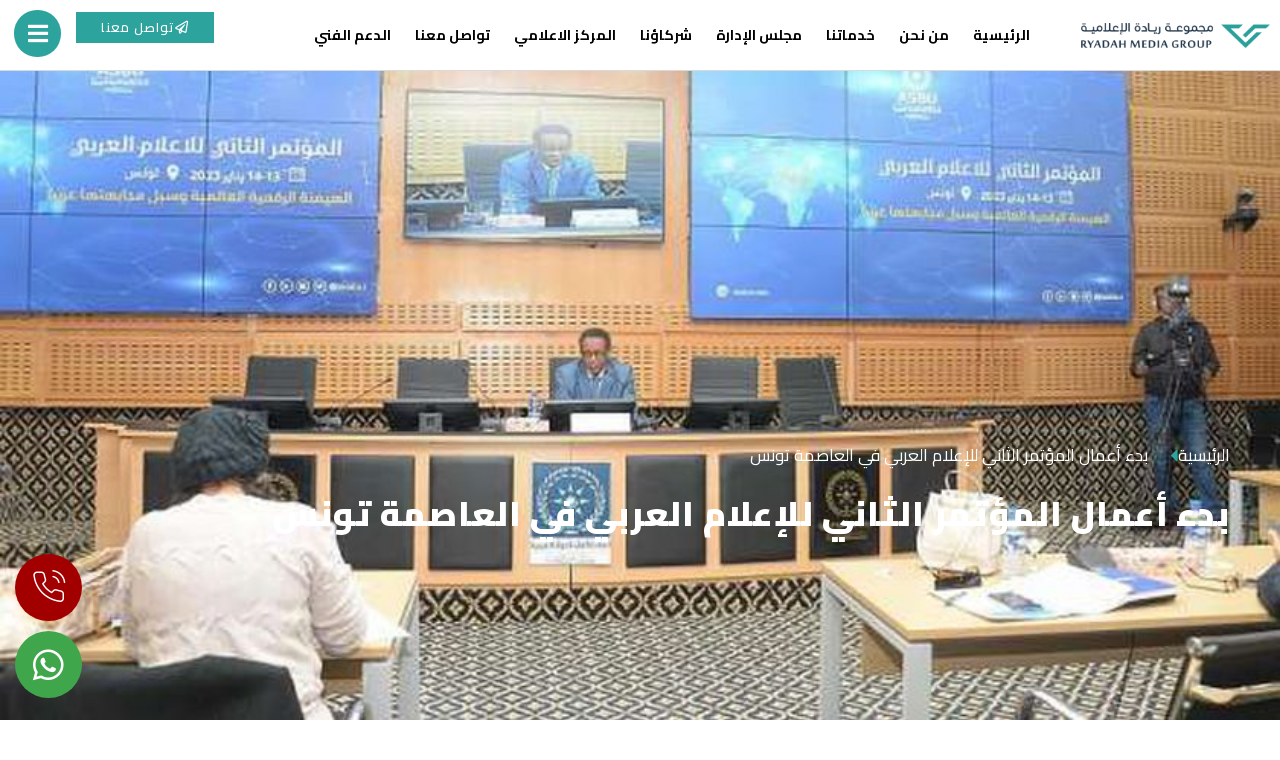

--- FILE ---
content_type: text/html; charset=UTF-8
request_url: https://mpc.sa/%D8%A8%D8%AF%D8%A1-%D8%A3%D8%B9%D9%85%D8%A7%D9%84-%D8%A7%D9%84%D9%85%D8%A4%D8%AA%D9%85%D8%B1-%D8%A7%D9%84%D8%AB%D8%A7%D9%86%D9%8A-%D9%84%D9%84%D8%A5%D8%B9%D9%84%D8%A7%D9%85-%D8%A7%D9%84%D8%B9%D8%B1/
body_size: 106646
content:
<!doctype html>
<html dir="rtl" lang="ar" prefix="og: https://ogp.me/ns#">
<head>
	<meta charset="UTF-8">
	<meta name="viewport" content="width=device-width, initial-scale=1">
	<link rel="profile" href="https://gmpg.org/xfn/11">
	
<!-- تحسين محرك البحث بواسطة رانك ماث - https://rankmath.com/ -->
<title>بدء أعمال المؤتمر الثاني للإعلام العربي في العاصمة تونس - مجموعة ريادة للخدمات الاعلامية</title>
<meta name="description" content="بدأت اليوم بالعاصمة التونسية فعاليات المؤتمر الثاني للإعلام العربي الذي ينظمه اتحاد إذاعات الدول العربية تحت شعار ” الهيمنة الرقمية العالمية وسبل مجابهتها"/>
<meta name="robots" content="index, follow, max-snippet:-1, max-video-preview:-1, max-image-preview:large"/>
<link rel="canonical" href="https://mpc.sa/%d8%a8%d8%af%d8%a1-%d8%a3%d8%b9%d9%85%d8%a7%d9%84-%d8%a7%d9%84%d9%85%d8%a4%d8%aa%d9%85%d8%b1-%d8%a7%d9%84%d8%ab%d8%a7%d9%86%d9%8a-%d9%84%d9%84%d8%a5%d8%b9%d9%84%d8%a7%d9%85-%d8%a7%d9%84%d8%b9%d8%b1/" />
<meta property="og:locale" content="ar_AR" />
<meta property="og:type" content="article" />
<meta property="og:title" content="بدء أعمال المؤتمر الثاني للإعلام العربي في العاصمة تونس - مجموعة ريادة للخدمات الاعلامية" />
<meta property="og:description" content="بدأت اليوم بالعاصمة التونسية فعاليات المؤتمر الثاني للإعلام العربي الذي ينظمه اتحاد إذاعات الدول العربية تحت شعار ” الهيمنة الرقمية العالمية وسبل مجابهتها" />
<meta property="og:url" content="https://mpc.sa/%d8%a8%d8%af%d8%a1-%d8%a3%d8%b9%d9%85%d8%a7%d9%84-%d8%a7%d9%84%d9%85%d8%a4%d8%aa%d9%85%d8%b1-%d8%a7%d9%84%d8%ab%d8%a7%d9%86%d9%8a-%d9%84%d9%84%d8%a5%d8%b9%d9%84%d8%a7%d9%85-%d8%a7%d9%84%d8%b9%d8%b1/" />
<meta property="og:site_name" content="مجموعة ريادة للخدمات الاعلامية" />
<meta property="article:section" content="غير مصنف" />
<meta property="og:updated_time" content="2024-02-13T15:04:10+03:00" />
<meta property="og:image" content="https://mpc.sa/wp-content/uploads/2024/02/انطلاق-فعاليات-المؤتمر-الثاني.jpg" />
<meta property="og:image:secure_url" content="https://mpc.sa/wp-content/uploads/2024/02/انطلاق-فعاليات-المؤتمر-الثاني.jpg" />
<meta property="og:image:width" content="840" />
<meta property="og:image:height" content="473" />
<meta property="og:image:alt" content="بدء أعمال المؤتمر الثاني للإعلام العربي في العاصمة تونس" />
<meta property="og:image:type" content="image/jpeg" />
<meta property="article:published_time" content="2024-02-13T15:03:49+03:00" />
<meta property="article:modified_time" content="2024-02-13T15:04:10+03:00" />
<meta name="twitter:card" content="summary_large_image" />
<meta name="twitter:title" content="بدء أعمال المؤتمر الثاني للإعلام العربي في العاصمة تونس - مجموعة ريادة للخدمات الاعلامية" />
<meta name="twitter:description" content="بدأت اليوم بالعاصمة التونسية فعاليات المؤتمر الثاني للإعلام العربي الذي ينظمه اتحاد إذاعات الدول العربية تحت شعار ” الهيمنة الرقمية العالمية وسبل مجابهتها" />
<meta name="twitter:image" content="https://mpc.sa/wp-content/uploads/2024/02/انطلاق-فعاليات-المؤتمر-الثاني.jpg" />
<meta name="twitter:label1" content="كُتب بواسطة" />
<meta name="twitter:data1" content="admin" />
<meta name="twitter:label2" content="مدة القراءة" />
<meta name="twitter:data2" content="3 دقائق" />
<script type="application/ld+json" class="rank-math-schema">{"@context":"https://schema.org","@graph":[{"@type":"Organization","@id":"https://mpc.sa/#organization","name":"\u0645\u062c\u0645\u0648\u0639\u0629 \u0631\u064a\u0627\u062f\u0629 \u0644\u0644\u062e\u062f\u0645\u0627\u062a \u0627\u0644\u0627\u0639\u0644\u0627\u0645\u064a\u0629","url":"https://mpc.sa","logo":{"@type":"ImageObject","@id":"https://mpc.sa/#logo","url":"https://mpc.sa/wp-content/uploads/2023/09/logo-png_3@4x-1024x140-1.png","contentUrl":"https://mpc.sa/wp-content/uploads/2023/09/logo-png_3@4x-1024x140-1.png","caption":"\u0645\u062c\u0645\u0648\u0639\u0629 \u0631\u064a\u0627\u062f\u0629 \u0644\u0644\u062e\u062f\u0645\u0627\u062a \u0627\u0644\u0627\u0639\u0644\u0627\u0645\u064a\u0629","inLanguage":"ar","width":"1024","height":"140"}},{"@type":"WebSite","@id":"https://mpc.sa/#website","url":"https://mpc.sa","name":"\u0645\u062c\u0645\u0648\u0639\u0629 \u0631\u064a\u0627\u062f\u0629 \u0644\u0644\u062e\u062f\u0645\u0627\u062a \u0627\u0644\u0627\u0639\u0644\u0627\u0645\u064a\u0629","publisher":{"@id":"https://mpc.sa/#organization"},"inLanguage":"ar"},{"@type":"ImageObject","@id":"https://mpc.sa/wp-content/uploads/2024/02/\u0627\u0646\u0637\u0644\u0627\u0642-\u0641\u0639\u0627\u0644\u064a\u0627\u062a-\u0627\u0644\u0645\u0624\u062a\u0645\u0631-\u0627\u0644\u062b\u0627\u0646\u064a.jpg","url":"https://mpc.sa/wp-content/uploads/2024/02/\u0627\u0646\u0637\u0644\u0627\u0642-\u0641\u0639\u0627\u0644\u064a\u0627\u062a-\u0627\u0644\u0645\u0624\u062a\u0645\u0631-\u0627\u0644\u062b\u0627\u0646\u064a.jpg","width":"840","height":"473","inLanguage":"ar"},{"@type":"WebPage","@id":"https://mpc.sa/%d8%a8%d8%af%d8%a1-%d8%a3%d8%b9%d9%85%d8%a7%d9%84-%d8%a7%d9%84%d9%85%d8%a4%d8%aa%d9%85%d8%b1-%d8%a7%d9%84%d8%ab%d8%a7%d9%86%d9%8a-%d9%84%d9%84%d8%a5%d8%b9%d9%84%d8%a7%d9%85-%d8%a7%d9%84%d8%b9%d8%b1/#webpage","url":"https://mpc.sa/%d8%a8%d8%af%d8%a1-%d8%a3%d8%b9%d9%85%d8%a7%d9%84-%d8%a7%d9%84%d9%85%d8%a4%d8%aa%d9%85%d8%b1-%d8%a7%d9%84%d8%ab%d8%a7%d9%86%d9%8a-%d9%84%d9%84%d8%a5%d8%b9%d9%84%d8%a7%d9%85-%d8%a7%d9%84%d8%b9%d8%b1/","name":"\u0628\u062f\u0621 \u0623\u0639\u0645\u0627\u0644 \u0627\u0644\u0645\u0624\u062a\u0645\u0631 \u0627\u0644\u062b\u0627\u0646\u064a \u0644\u0644\u0625\u0639\u0644\u0627\u0645 \u0627\u0644\u0639\u0631\u0628\u064a \u0641\u064a \u0627\u0644\u0639\u0627\u0635\u0645\u0629 \u062a\u0648\u0646\u0633 - \u0645\u062c\u0645\u0648\u0639\u0629 \u0631\u064a\u0627\u062f\u0629 \u0644\u0644\u062e\u062f\u0645\u0627\u062a \u0627\u0644\u0627\u0639\u0644\u0627\u0645\u064a\u0629","datePublished":"2024-02-13T15:03:49+03:00","dateModified":"2024-02-13T15:04:10+03:00","isPartOf":{"@id":"https://mpc.sa/#website"},"primaryImageOfPage":{"@id":"https://mpc.sa/wp-content/uploads/2024/02/\u0627\u0646\u0637\u0644\u0627\u0642-\u0641\u0639\u0627\u0644\u064a\u0627\u062a-\u0627\u0644\u0645\u0624\u062a\u0645\u0631-\u0627\u0644\u062b\u0627\u0646\u064a.jpg"},"inLanguage":"ar"},{"@type":"Person","@id":"https://mpc.sa/author/admin/","name":"admin","url":"https://mpc.sa/author/admin/","image":{"@type":"ImageObject","@id":"https://secure.gravatar.com/avatar/619da168c7c7a29c151000eaf293e9018f125388194d69e68216c10fdde2048b?s=96&amp;d=mm&amp;r=g","url":"https://secure.gravatar.com/avatar/619da168c7c7a29c151000eaf293e9018f125388194d69e68216c10fdde2048b?s=96&amp;d=mm&amp;r=g","caption":"admin","inLanguage":"ar"},"sameAs":["https://mpc.sa"],"worksFor":{"@id":"https://mpc.sa/#organization"}},{"@type":"NewsArticle","headline":"\u0628\u062f\u0621 \u0623\u0639\u0645\u0627\u0644 \u0627\u0644\u0645\u0624\u062a\u0645\u0631 \u0627\u0644\u062b\u0627\u0646\u064a \u0644\u0644\u0625\u0639\u0644\u0627\u0645 \u0627\u0644\u0639\u0631\u0628\u064a \u0641\u064a \u0627\u0644\u0639\u0627\u0635\u0645\u0629 \u062a\u0648\u0646\u0633 - \u0645\u062c\u0645\u0648\u0639\u0629 \u0631\u064a\u0627\u062f\u0629 \u0644\u0644\u062e\u062f\u0645\u0627\u062a \u0627\u0644\u0627\u0639\u0644\u0627\u0645\u064a\u0629","datePublished":"2024-02-13T15:03:49+03:00","dateModified":"2024-02-13T15:04:10+03:00","articleSection":"\u063a\u064a\u0631 \u0645\u0635\u0646\u0641","author":{"@id":"https://mpc.sa/author/admin/","name":"admin"},"publisher":{"@id":"https://mpc.sa/#organization"},"description":"\u0628\u062f\u0623\u062a \u0627\u0644\u064a\u0648\u0645 \u0628\u0627\u0644\u0639\u0627\u0635\u0645\u0629 \u0627\u0644\u062a\u0648\u0646\u0633\u064a\u0629 \u0641\u0639\u0627\u0644\u064a\u0627\u062a \u0627\u0644\u0645\u0624\u062a\u0645\u0631 \u0627\u0644\u062b\u0627\u0646\u064a \u0644\u0644\u0625\u0639\u0644\u0627\u0645 \u0627\u0644\u0639\u0631\u0628\u064a \u0627\u0644\u0630\u064a \u064a\u0646\u0638\u0645\u0647 \u0627\u062a\u062d\u0627\u062f \u0625\u0630\u0627\u0639\u0627\u062a \u0627\u0644\u062f\u0648\u0644 \u0627\u0644\u0639\u0631\u0628\u064a\u0629 \u062a\u062d\u062a \u0634\u0639\u0627\u0631 \u201d \u0627\u0644\u0647\u064a\u0645\u0646\u0629 \u0627\u0644\u0631\u0642\u0645\u064a\u0629 \u0627\u0644\u0639\u0627\u0644\u0645\u064a\u0629 \u0648\u0633\u0628\u0644 \u0645\u062c\u0627\u0628\u0647\u062a\u0647\u0627","name":"\u0628\u062f\u0621 \u0623\u0639\u0645\u0627\u0644 \u0627\u0644\u0645\u0624\u062a\u0645\u0631 \u0627\u0644\u062b\u0627\u0646\u064a \u0644\u0644\u0625\u0639\u0644\u0627\u0645 \u0627\u0644\u0639\u0631\u0628\u064a \u0641\u064a \u0627\u0644\u0639\u0627\u0635\u0645\u0629 \u062a\u0648\u0646\u0633 - \u0645\u062c\u0645\u0648\u0639\u0629 \u0631\u064a\u0627\u062f\u0629 \u0644\u0644\u062e\u062f\u0645\u0627\u062a \u0627\u0644\u0627\u0639\u0644\u0627\u0645\u064a\u0629","@id":"https://mpc.sa/%d8%a8%d8%af%d8%a1-%d8%a3%d8%b9%d9%85%d8%a7%d9%84-%d8%a7%d9%84%d9%85%d8%a4%d8%aa%d9%85%d8%b1-%d8%a7%d9%84%d8%ab%d8%a7%d9%86%d9%8a-%d9%84%d9%84%d8%a5%d8%b9%d9%84%d8%a7%d9%85-%d8%a7%d9%84%d8%b9%d8%b1/#richSnippet","isPartOf":{"@id":"https://mpc.sa/%d8%a8%d8%af%d8%a1-%d8%a3%d8%b9%d9%85%d8%a7%d9%84-%d8%a7%d9%84%d9%85%d8%a4%d8%aa%d9%85%d8%b1-%d8%a7%d9%84%d8%ab%d8%a7%d9%86%d9%8a-%d9%84%d9%84%d8%a5%d8%b9%d9%84%d8%a7%d9%85-%d8%a7%d9%84%d8%b9%d8%b1/#webpage"},"image":{"@id":"https://mpc.sa/wp-content/uploads/2024/02/\u0627\u0646\u0637\u0644\u0627\u0642-\u0641\u0639\u0627\u0644\u064a\u0627\u062a-\u0627\u0644\u0645\u0624\u062a\u0645\u0631-\u0627\u0644\u062b\u0627\u0646\u064a.jpg"},"inLanguage":"ar","mainEntityOfPage":{"@id":"https://mpc.sa/%d8%a8%d8%af%d8%a1-%d8%a3%d8%b9%d9%85%d8%a7%d9%84-%d8%a7%d9%84%d9%85%d8%a4%d8%aa%d9%85%d8%b1-%d8%a7%d9%84%d8%ab%d8%a7%d9%86%d9%8a-%d9%84%d9%84%d8%a5%d8%b9%d9%84%d8%a7%d9%85-%d8%a7%d9%84%d8%b9%d8%b1/#webpage"}}]}</script>
<!-- /إضافة تحسين محركات البحث لووردبريس Rank Math -->

<link rel="alternate" type="application/rss+xml" title="مجموعة ريادة للخدمات الاعلامية &laquo; الخلاصة" href="https://mpc.sa/feed/" />
<link rel="alternate" type="application/rss+xml" title="مجموعة ريادة للخدمات الاعلامية &laquo; خلاصة التعليقات" href="https://mpc.sa/comments/feed/" />
<link rel="alternate" title="oEmbed (JSON)" type="application/json+oembed" href="https://mpc.sa/wp-json/oembed/1.0/embed?url=https%3A%2F%2Fmpc.sa%2F%25d8%25a8%25d8%25af%25d8%25a1-%25d8%25a3%25d8%25b9%25d9%2585%25d8%25a7%25d9%2584-%25d8%25a7%25d9%2584%25d9%2585%25d8%25a4%25d8%25aa%25d9%2585%25d8%25b1-%25d8%25a7%25d9%2584%25d8%25ab%25d8%25a7%25d9%2586%25d9%258a-%25d9%2584%25d9%2584%25d8%25a5%25d8%25b9%25d9%2584%25d8%25a7%25d9%2585-%25d8%25a7%25d9%2584%25d8%25b9%25d8%25b1%2F" />
<link rel="alternate" title="oEmbed (XML)" type="text/xml+oembed" href="https://mpc.sa/wp-json/oembed/1.0/embed?url=https%3A%2F%2Fmpc.sa%2F%25d8%25a8%25d8%25af%25d8%25a1-%25d8%25a3%25d8%25b9%25d9%2585%25d8%25a7%25d9%2584-%25d8%25a7%25d9%2584%25d9%2585%25d8%25a4%25d8%25aa%25d9%2585%25d8%25b1-%25d8%25a7%25d9%2584%25d8%25ab%25d8%25a7%25d9%2586%25d9%258a-%25d9%2584%25d9%2584%25d8%25a5%25d8%25b9%25d9%2584%25d8%25a7%25d9%2585-%25d8%25a7%25d9%2584%25d8%25b9%25d8%25b1%2F&#038;format=xml" />
<style id='wp-img-auto-sizes-contain-inline-css'>
img:is([sizes=auto i],[sizes^="auto," i]){contain-intrinsic-size:3000px 1500px}
/*# sourceURL=wp-img-auto-sizes-contain-inline-css */
</style>
<style id='global-styles-inline-css'>
:root{--wp--preset--aspect-ratio--square: 1;--wp--preset--aspect-ratio--4-3: 4/3;--wp--preset--aspect-ratio--3-4: 3/4;--wp--preset--aspect-ratio--3-2: 3/2;--wp--preset--aspect-ratio--2-3: 2/3;--wp--preset--aspect-ratio--16-9: 16/9;--wp--preset--aspect-ratio--9-16: 9/16;--wp--preset--color--black: #000000;--wp--preset--color--cyan-bluish-gray: #abb8c3;--wp--preset--color--white: #ffffff;--wp--preset--color--pale-pink: #f78da7;--wp--preset--color--vivid-red: #cf2e2e;--wp--preset--color--luminous-vivid-orange: #ff6900;--wp--preset--color--luminous-vivid-amber: #fcb900;--wp--preset--color--light-green-cyan: #7bdcb5;--wp--preset--color--vivid-green-cyan: #00d084;--wp--preset--color--pale-cyan-blue: #8ed1fc;--wp--preset--color--vivid-cyan-blue: #0693e3;--wp--preset--color--vivid-purple: #9b51e0;--wp--preset--gradient--vivid-cyan-blue-to-vivid-purple: linear-gradient(135deg,rgb(6,147,227) 0%,rgb(155,81,224) 100%);--wp--preset--gradient--light-green-cyan-to-vivid-green-cyan: linear-gradient(135deg,rgb(122,220,180) 0%,rgb(0,208,130) 100%);--wp--preset--gradient--luminous-vivid-amber-to-luminous-vivid-orange: linear-gradient(135deg,rgb(252,185,0) 0%,rgb(255,105,0) 100%);--wp--preset--gradient--luminous-vivid-orange-to-vivid-red: linear-gradient(135deg,rgb(255,105,0) 0%,rgb(207,46,46) 100%);--wp--preset--gradient--very-light-gray-to-cyan-bluish-gray: linear-gradient(135deg,rgb(238,238,238) 0%,rgb(169,184,195) 100%);--wp--preset--gradient--cool-to-warm-spectrum: linear-gradient(135deg,rgb(74,234,220) 0%,rgb(151,120,209) 20%,rgb(207,42,186) 40%,rgb(238,44,130) 60%,rgb(251,105,98) 80%,rgb(254,248,76) 100%);--wp--preset--gradient--blush-light-purple: linear-gradient(135deg,rgb(255,206,236) 0%,rgb(152,150,240) 100%);--wp--preset--gradient--blush-bordeaux: linear-gradient(135deg,rgb(254,205,165) 0%,rgb(254,45,45) 50%,rgb(107,0,62) 100%);--wp--preset--gradient--luminous-dusk: linear-gradient(135deg,rgb(255,203,112) 0%,rgb(199,81,192) 50%,rgb(65,88,208) 100%);--wp--preset--gradient--pale-ocean: linear-gradient(135deg,rgb(255,245,203) 0%,rgb(182,227,212) 50%,rgb(51,167,181) 100%);--wp--preset--gradient--electric-grass: linear-gradient(135deg,rgb(202,248,128) 0%,rgb(113,206,126) 100%);--wp--preset--gradient--midnight: linear-gradient(135deg,rgb(2,3,129) 0%,rgb(40,116,252) 100%);--wp--preset--font-size--small: 13px;--wp--preset--font-size--medium: 20px;--wp--preset--font-size--large: 36px;--wp--preset--font-size--x-large: 42px;--wp--preset--spacing--20: 0.44rem;--wp--preset--spacing--30: 0.67rem;--wp--preset--spacing--40: 1rem;--wp--preset--spacing--50: 1.5rem;--wp--preset--spacing--60: 2.25rem;--wp--preset--spacing--70: 3.38rem;--wp--preset--spacing--80: 5.06rem;--wp--preset--shadow--natural: 6px 6px 9px rgba(0, 0, 0, 0.2);--wp--preset--shadow--deep: 12px 12px 50px rgba(0, 0, 0, 0.4);--wp--preset--shadow--sharp: 6px 6px 0px rgba(0, 0, 0, 0.2);--wp--preset--shadow--outlined: 6px 6px 0px -3px rgb(255, 255, 255), 6px 6px rgb(0, 0, 0);--wp--preset--shadow--crisp: 6px 6px 0px rgb(0, 0, 0);}:root { --wp--style--global--content-size: 800px;--wp--style--global--wide-size: 1200px; }:where(body) { margin: 0; }.wp-site-blocks > .alignleft { float: left; margin-right: 2em; }.wp-site-blocks > .alignright { float: right; margin-left: 2em; }.wp-site-blocks > .aligncenter { justify-content: center; margin-left: auto; margin-right: auto; }:where(.wp-site-blocks) > * { margin-block-start: 24px; margin-block-end: 0; }:where(.wp-site-blocks) > :first-child { margin-block-start: 0; }:where(.wp-site-blocks) > :last-child { margin-block-end: 0; }:root { --wp--style--block-gap: 24px; }:root :where(.is-layout-flow) > :first-child{margin-block-start: 0;}:root :where(.is-layout-flow) > :last-child{margin-block-end: 0;}:root :where(.is-layout-flow) > *{margin-block-start: 24px;margin-block-end: 0;}:root :where(.is-layout-constrained) > :first-child{margin-block-start: 0;}:root :where(.is-layout-constrained) > :last-child{margin-block-end: 0;}:root :where(.is-layout-constrained) > *{margin-block-start: 24px;margin-block-end: 0;}:root :where(.is-layout-flex){gap: 24px;}:root :where(.is-layout-grid){gap: 24px;}.is-layout-flow > .alignleft{float: left;margin-inline-start: 0;margin-inline-end: 2em;}.is-layout-flow > .alignright{float: right;margin-inline-start: 2em;margin-inline-end: 0;}.is-layout-flow > .aligncenter{margin-left: auto !important;margin-right: auto !important;}.is-layout-constrained > .alignleft{float: left;margin-inline-start: 0;margin-inline-end: 2em;}.is-layout-constrained > .alignright{float: right;margin-inline-start: 2em;margin-inline-end: 0;}.is-layout-constrained > .aligncenter{margin-left: auto !important;margin-right: auto !important;}.is-layout-constrained > :where(:not(.alignleft):not(.alignright):not(.alignfull)){max-width: var(--wp--style--global--content-size);margin-left: auto !important;margin-right: auto !important;}.is-layout-constrained > .alignwide{max-width: var(--wp--style--global--wide-size);}body .is-layout-flex{display: flex;}.is-layout-flex{flex-wrap: wrap;align-items: center;}.is-layout-flex > :is(*, div){margin: 0;}body .is-layout-grid{display: grid;}.is-layout-grid > :is(*, div){margin: 0;}body{padding-top: 0px;padding-right: 0px;padding-bottom: 0px;padding-left: 0px;}a:where(:not(.wp-element-button)){text-decoration: underline;}:root :where(.wp-element-button, .wp-block-button__link){background-color: #32373c;border-width: 0;color: #fff;font-family: inherit;font-size: inherit;font-style: inherit;font-weight: inherit;letter-spacing: inherit;line-height: inherit;padding-top: calc(0.667em + 2px);padding-right: calc(1.333em + 2px);padding-bottom: calc(0.667em + 2px);padding-left: calc(1.333em + 2px);text-decoration: none;text-transform: inherit;}.has-black-color{color: var(--wp--preset--color--black) !important;}.has-cyan-bluish-gray-color{color: var(--wp--preset--color--cyan-bluish-gray) !important;}.has-white-color{color: var(--wp--preset--color--white) !important;}.has-pale-pink-color{color: var(--wp--preset--color--pale-pink) !important;}.has-vivid-red-color{color: var(--wp--preset--color--vivid-red) !important;}.has-luminous-vivid-orange-color{color: var(--wp--preset--color--luminous-vivid-orange) !important;}.has-luminous-vivid-amber-color{color: var(--wp--preset--color--luminous-vivid-amber) !important;}.has-light-green-cyan-color{color: var(--wp--preset--color--light-green-cyan) !important;}.has-vivid-green-cyan-color{color: var(--wp--preset--color--vivid-green-cyan) !important;}.has-pale-cyan-blue-color{color: var(--wp--preset--color--pale-cyan-blue) !important;}.has-vivid-cyan-blue-color{color: var(--wp--preset--color--vivid-cyan-blue) !important;}.has-vivid-purple-color{color: var(--wp--preset--color--vivid-purple) !important;}.has-black-background-color{background-color: var(--wp--preset--color--black) !important;}.has-cyan-bluish-gray-background-color{background-color: var(--wp--preset--color--cyan-bluish-gray) !important;}.has-white-background-color{background-color: var(--wp--preset--color--white) !important;}.has-pale-pink-background-color{background-color: var(--wp--preset--color--pale-pink) !important;}.has-vivid-red-background-color{background-color: var(--wp--preset--color--vivid-red) !important;}.has-luminous-vivid-orange-background-color{background-color: var(--wp--preset--color--luminous-vivid-orange) !important;}.has-luminous-vivid-amber-background-color{background-color: var(--wp--preset--color--luminous-vivid-amber) !important;}.has-light-green-cyan-background-color{background-color: var(--wp--preset--color--light-green-cyan) !important;}.has-vivid-green-cyan-background-color{background-color: var(--wp--preset--color--vivid-green-cyan) !important;}.has-pale-cyan-blue-background-color{background-color: var(--wp--preset--color--pale-cyan-blue) !important;}.has-vivid-cyan-blue-background-color{background-color: var(--wp--preset--color--vivid-cyan-blue) !important;}.has-vivid-purple-background-color{background-color: var(--wp--preset--color--vivid-purple) !important;}.has-black-border-color{border-color: var(--wp--preset--color--black) !important;}.has-cyan-bluish-gray-border-color{border-color: var(--wp--preset--color--cyan-bluish-gray) !important;}.has-white-border-color{border-color: var(--wp--preset--color--white) !important;}.has-pale-pink-border-color{border-color: var(--wp--preset--color--pale-pink) !important;}.has-vivid-red-border-color{border-color: var(--wp--preset--color--vivid-red) !important;}.has-luminous-vivid-orange-border-color{border-color: var(--wp--preset--color--luminous-vivid-orange) !important;}.has-luminous-vivid-amber-border-color{border-color: var(--wp--preset--color--luminous-vivid-amber) !important;}.has-light-green-cyan-border-color{border-color: var(--wp--preset--color--light-green-cyan) !important;}.has-vivid-green-cyan-border-color{border-color: var(--wp--preset--color--vivid-green-cyan) !important;}.has-pale-cyan-blue-border-color{border-color: var(--wp--preset--color--pale-cyan-blue) !important;}.has-vivid-cyan-blue-border-color{border-color: var(--wp--preset--color--vivid-cyan-blue) !important;}.has-vivid-purple-border-color{border-color: var(--wp--preset--color--vivid-purple) !important;}.has-vivid-cyan-blue-to-vivid-purple-gradient-background{background: var(--wp--preset--gradient--vivid-cyan-blue-to-vivid-purple) !important;}.has-light-green-cyan-to-vivid-green-cyan-gradient-background{background: var(--wp--preset--gradient--light-green-cyan-to-vivid-green-cyan) !important;}.has-luminous-vivid-amber-to-luminous-vivid-orange-gradient-background{background: var(--wp--preset--gradient--luminous-vivid-amber-to-luminous-vivid-orange) !important;}.has-luminous-vivid-orange-to-vivid-red-gradient-background{background: var(--wp--preset--gradient--luminous-vivid-orange-to-vivid-red) !important;}.has-very-light-gray-to-cyan-bluish-gray-gradient-background{background: var(--wp--preset--gradient--very-light-gray-to-cyan-bluish-gray) !important;}.has-cool-to-warm-spectrum-gradient-background{background: var(--wp--preset--gradient--cool-to-warm-spectrum) !important;}.has-blush-light-purple-gradient-background{background: var(--wp--preset--gradient--blush-light-purple) !important;}.has-blush-bordeaux-gradient-background{background: var(--wp--preset--gradient--blush-bordeaux) !important;}.has-luminous-dusk-gradient-background{background: var(--wp--preset--gradient--luminous-dusk) !important;}.has-pale-ocean-gradient-background{background: var(--wp--preset--gradient--pale-ocean) !important;}.has-electric-grass-gradient-background{background: var(--wp--preset--gradient--electric-grass) !important;}.has-midnight-gradient-background{background: var(--wp--preset--gradient--midnight) !important;}.has-small-font-size{font-size: var(--wp--preset--font-size--small) !important;}.has-medium-font-size{font-size: var(--wp--preset--font-size--medium) !important;}.has-large-font-size{font-size: var(--wp--preset--font-size--large) !important;}.has-x-large-font-size{font-size: var(--wp--preset--font-size--x-large) !important;}
:root :where(.wp-block-pullquote){font-size: 1.5em;line-height: 1.6;}
/*# sourceURL=global-styles-inline-css */
</style>
<link rel='stylesheet' id='wpo_min-header-0-css' href='https://mpc.sa/wp-content/cache/wpo-minify/1768267216/assets/wpo-minify-header-ab55e4d8.min.css' media='all' />
<script src="https://mpc.sa/wp-content/cache/wpo-minify/1768267216/assets/wpo-minify-header-7bc30e53.min.js" id="wpo_min-header-0-js"></script>
<link rel="https://api.w.org/" href="https://mpc.sa/wp-json/" /><link rel="alternate" title="JSON" type="application/json" href="https://mpc.sa/wp-json/wp/v2/posts/384" /><link rel="EditURI" type="application/rsd+xml" title="RSD" href="https://mpc.sa/xmlrpc.php?rsd" />
<meta name="generator" content="WordPress 6.9" />
<link rel='shortlink' href='https://mpc.sa/?p=384' />
<meta name="generator" content="Elementor 3.33.4; features: additional_custom_breakpoints; settings: css_print_method-external, google_font-enabled, font_display-swap">
			<style>
				.e-con.e-parent:nth-of-type(n+4):not(.e-lazyloaded):not(.e-no-lazyload),
				.e-con.e-parent:nth-of-type(n+4):not(.e-lazyloaded):not(.e-no-lazyload) * {
					background-image: none !important;
				}
				@media screen and (max-height: 1024px) {
					.e-con.e-parent:nth-of-type(n+3):not(.e-lazyloaded):not(.e-no-lazyload),
					.e-con.e-parent:nth-of-type(n+3):not(.e-lazyloaded):not(.e-no-lazyload) * {
						background-image: none !important;
					}
				}
				@media screen and (max-height: 640px) {
					.e-con.e-parent:nth-of-type(n+2):not(.e-lazyloaded):not(.e-no-lazyload),
					.e-con.e-parent:nth-of-type(n+2):not(.e-lazyloaded):not(.e-no-lazyload) * {
						background-image: none !important;
					}
				}
			</style>
			<link rel="icon" href="https://mpc.sa/wp-content/uploads/2024/01/fav-150x140.png" sizes="32x32" />
<link rel="icon" href="https://mpc.sa/wp-content/uploads/2024/01/fav.png" sizes="192x192" />
<link rel="apple-touch-icon" href="https://mpc.sa/wp-content/uploads/2024/01/fav.png" />
<meta name="msapplication-TileImage" content="https://mpc.sa/wp-content/uploads/2024/01/fav.png" />
		<style id="wp-custom-css">
			

/** Start Block Kit CSS: 71-3-d415519effd9e11f35d2438c58ea7ebf **/

.envato-block__preview{overflow: visible;}

/** End Block Kit CSS: 71-3-d415519effd9e11f35d2438c58ea7ebf **/

		</style>
		</head>
<body class="rtl wp-singular post-template-default single single-post postid-384 single-format-standard wp-custom-logo wp-embed-responsive wp-theme-hello-elementor jkit-color-scheme hello-elementor-default elementor-default elementor-kit-80 elementor-page-364">


<a class="skip-link screen-reader-text" href="#content">Skip to content</a>

		<div data-elementor-type="header" data-elementor-id="114" class="elementor elementor-114 elementor-location-header" data-elementor-post-type="elementor_library">
					<section class="elementor-section elementor-top-section elementor-element elementor-element-b9dcaf9 jkit-sticky-element--enabled jkit-sticky-element--hide-on-scroll elementor-section-boxed elementor-section-height-default elementor-section-height-default jkit-sticky-element-on--down jkit-sticky-position--sticky" data-id="b9dcaf9" data-element_type="section" data-settings="{&quot;background_background&quot;:&quot;classic&quot;,&quot;jkit_sticky_device&quot;:&quot;desktop&quot;,&quot;jkit_sticky_top_position&quot;:{&quot;unit&quot;:&quot;px&quot;,&quot;size&quot;:0,&quot;sizes&quot;:[]}}">
						<div class="elementor-container elementor-column-gap-no">
					<div class="elementor-column elementor-col-33 elementor-top-column elementor-element elementor-element-b69956c" data-id="b69956c" data-element_type="column">
			<div class="elementor-widget-wrap elementor-element-populated">
						<div class="elementor-element elementor-element-96af0f3 elementor-widget-mobile__width-initial elementor-widget elementor-widget-image" data-id="96af0f3" data-element_type="widget" data-widget_type="image.default">
				<div class="elementor-widget-container">
																<a href="https://mpc.sa/">
							<img fetchpriority="high" width="800" height="109" src="https://mpc.sa/wp-content/uploads/2023/09/logo-png_3@4x-1024x140-1.png" class="attachment-large size-large wp-image-11" alt="" decoding="async" srcset="https://mpc.sa/wp-content/uploads/2023/09/logo-png_3@4x-1024x140-1.png 1024w, https://mpc.sa/wp-content/uploads/2023/09/logo-png_3@4x-1024x140-1-300x41.png 300w, https://mpc.sa/wp-content/uploads/2023/09/logo-png_3@4x-1024x140-1-768x105.png 768w" sizes="(max-width: 800px) 100vw, 800px" />								</a>
															</div>
				</div>
					</div>
		</div>
				<div class="elementor-column elementor-col-33 elementor-top-column elementor-element elementor-element-0d2a265" data-id="0d2a265" data-element_type="column">
			<div class="elementor-widget-wrap elementor-element-populated">
						<div class="elementor-element elementor-element-961c141 elementor-widget__width-initial elementor-nav-menu--stretch elementor-widget-tablet__width-auto elementor-nav-menu__align-center elementor-nav-menu__text-align-center elementor-widget-mobile__width-inherit elementor-nav-menu--dropdown-tablet elementor-nav-menu--toggle elementor-nav-menu--burger elementor-widget elementor-widget-nav-menu" data-id="961c141" data-element_type="widget" data-settings="{&quot;full_width&quot;:&quot;stretch&quot;,&quot;layout&quot;:&quot;horizontal&quot;,&quot;submenu_icon&quot;:{&quot;value&quot;:&quot;&lt;i class=\&quot;fas fa-caret-down\&quot;&gt;&lt;\/i&gt;&quot;,&quot;library&quot;:&quot;fa-solid&quot;},&quot;toggle&quot;:&quot;burger&quot;}" data-widget_type="nav-menu.default">
				<div class="elementor-widget-container">
								<nav aria-label="Menu" class="elementor-nav-menu--main elementor-nav-menu__container elementor-nav-menu--layout-horizontal e--pointer-text e--animation-none">
				<ul id="menu-1-961c141" class="elementor-nav-menu"><li class="menu-item menu-item-type-custom menu-item-object-custom menu-item-1637"><a href="/" class="elementor-item">الرئيسية</a></li>
<li class="menu-item menu-item-type-post_type menu-item-object-page menu-item-343"><a href="https://mpc.sa/%d9%85%d9%86-%d9%86%d8%ad%d9%86/" class="elementor-item">من نحن</a></li>
<li class="menu-item menu-item-type-post_type menu-item-object-page menu-item-341"><a href="https://mpc.sa/%d8%ae%d8%af%d9%85%d8%a7%d8%aa%d9%86%d8%a7/" class="elementor-item">خدماتنا</a></li>
<li class="menu-item menu-item-type-post_type menu-item-object-page menu-item-340"><a href="https://mpc.sa/%d9%85%d8%ac%d9%84%d8%b3-%d8%a7%d9%84%d8%a5%d8%af%d8%a7%d8%b1%d8%a9/" class="elementor-item">مجلس الإدارة</a></li>
<li class="menu-item menu-item-type-post_type menu-item-object-page menu-item-446"><a href="https://mpc.sa/%d8%b4%d8%b1%d9%83%d8%a7%d8%a4%d9%86%d8%a7/" class="elementor-item">شركاؤنا</a></li>
<li class="menu-item menu-item-type-post_type menu-item-object-page menu-item-413"><a href="https://mpc.sa/%d8%a7%d9%84%d9%85%d8%b1%d9%83%d8%b2-%d8%a7%d9%84%d8%a7%d8%b9%d9%84%d8%a7%d9%85%d9%8a/" class="elementor-item">المركز الاعلامي</a></li>
<li class="menu-item menu-item-type-post_type menu-item-object-page menu-item-342"><a href="https://mpc.sa/%d8%aa%d9%88%d8%a7%d8%b5%d9%84-%d9%85%d8%b9%d9%86%d8%a7/" class="elementor-item">تواصل معنا</a></li>
<li class="menu-item menu-item-type-post_type menu-item-object-page menu-item-339"><a href="https://mpc.sa/%d8%a7%d9%84%d8%af%d8%b9%d9%85-%d8%a7%d9%84%d9%81%d9%86%d9%8a/" class="elementor-item">الدعم الفني</a></li>
</ul>			</nav>
					<div class="elementor-menu-toggle" role="button" tabindex="0" aria-label="Menu Toggle" aria-expanded="false">
			<i aria-hidden="true" role="presentation" class="elementor-menu-toggle__icon--open eicon-menu-bar"></i><i aria-hidden="true" role="presentation" class="elementor-menu-toggle__icon--close eicon-close"></i>			<span class="elementor-screen-only">Menu</span>
		</div>
					<nav class="elementor-nav-menu--dropdown elementor-nav-menu__container" aria-hidden="true">
				<ul id="menu-2-961c141" class="elementor-nav-menu"><li class="menu-item menu-item-type-custom menu-item-object-custom menu-item-1637"><a href="/" class="elementor-item" tabindex="-1">الرئيسية</a></li>
<li class="menu-item menu-item-type-post_type menu-item-object-page menu-item-343"><a href="https://mpc.sa/%d9%85%d9%86-%d9%86%d8%ad%d9%86/" class="elementor-item" tabindex="-1">من نحن</a></li>
<li class="menu-item menu-item-type-post_type menu-item-object-page menu-item-341"><a href="https://mpc.sa/%d8%ae%d8%af%d9%85%d8%a7%d8%aa%d9%86%d8%a7/" class="elementor-item" tabindex="-1">خدماتنا</a></li>
<li class="menu-item menu-item-type-post_type menu-item-object-page menu-item-340"><a href="https://mpc.sa/%d9%85%d8%ac%d9%84%d8%b3-%d8%a7%d9%84%d8%a5%d8%af%d8%a7%d8%b1%d8%a9/" class="elementor-item" tabindex="-1">مجلس الإدارة</a></li>
<li class="menu-item menu-item-type-post_type menu-item-object-page menu-item-446"><a href="https://mpc.sa/%d8%b4%d8%b1%d9%83%d8%a7%d8%a4%d9%86%d8%a7/" class="elementor-item" tabindex="-1">شركاؤنا</a></li>
<li class="menu-item menu-item-type-post_type menu-item-object-page menu-item-413"><a href="https://mpc.sa/%d8%a7%d9%84%d9%85%d8%b1%d9%83%d8%b2-%d8%a7%d9%84%d8%a7%d8%b9%d9%84%d8%a7%d9%85%d9%8a/" class="elementor-item" tabindex="-1">المركز الاعلامي</a></li>
<li class="menu-item menu-item-type-post_type menu-item-object-page menu-item-342"><a href="https://mpc.sa/%d8%aa%d9%88%d8%a7%d8%b5%d9%84-%d9%85%d8%b9%d9%86%d8%a7/" class="elementor-item" tabindex="-1">تواصل معنا</a></li>
<li class="menu-item menu-item-type-post_type menu-item-object-page menu-item-339"><a href="https://mpc.sa/%d8%a7%d9%84%d8%af%d8%b9%d9%85-%d8%a7%d9%84%d9%81%d9%86%d9%8a/" class="elementor-item" tabindex="-1">الدعم الفني</a></li>
</ul>			</nav>
						</div>
				</div>
					</div>
		</div>
				<div class="elementor-column elementor-col-33 elementor-top-column elementor-element elementor-element-477d9db" data-id="477d9db" data-element_type="column">
			<div class="elementor-widget-wrap elementor-element-populated">
						<div class="elementor-element elementor-element-a0f480e elementor-align-center elementor-widget__width-auto elementor-widget elementor-widget-button" data-id="a0f480e" data-element_type="widget" data-widget_type="button.default">
				<div class="elementor-widget-container">
									<div class="elementor-button-wrapper">
					<a class="elementor-button elementor-button-link elementor-size-sm" href="https://mpc.sa/%d8%aa%d9%88%d8%a7%d8%b5%d9%84-%d9%85%d8%b9%d9%86%d8%a7/">
						<span class="elementor-button-content-wrapper">
						<span class="elementor-button-icon">
				<i aria-hidden="true" class="far fa-paper-plane"></i>			</span>
									<span class="elementor-button-text">تواصل معنا</span>
					</span>
					</a>
				</div>
								</div>
				</div>
				<div class="elementor-element elementor-element-878d50c elementor-view-stacked elementor-shape-square elementor-hidden-tablet elementor-hidden-mobile elementor-widget__width-auto elementor-widget elementor-widget-icon" data-id="878d50c" data-element_type="widget" data-widget_type="icon.default">
				<div class="elementor-widget-container">
							<div class="elementor-icon-wrapper">
			<a class="elementor-icon" href="#elementor-action%3Aaction%3Dpopup%3Aopen%26settings%3DeyJpZCI6IjQwOSIsInRvZ2dsZSI6ZmFsc2V9">
			<i aria-hidden="true" class="fas fa-bars"></i>			</a>
		</div>
						</div>
				</div>
					</div>
		</div>
					</div>
		</section>
				</div>
				<div data-elementor-type="single-post" data-elementor-id="364" class="elementor elementor-364 elementor-location-single post-384 post type-post status-publish format-standard has-post-thumbnail hentry category-1" data-elementor-post-type="elementor_library">
					<section class="elementor-section elementor-top-section elementor-element elementor-element-2fae3f9 elementor-section-height-min-height elementor-section-boxed elementor-section-height-default elementor-section-items-middle" data-id="2fae3f9" data-element_type="section" data-settings="{&quot;background_background&quot;:&quot;classic&quot;}">
							<div class="elementor-background-overlay"></div>
							<div class="elementor-container elementor-column-gap-default">
					<div class="elementor-column elementor-col-100 elementor-top-column elementor-element elementor-element-5f616b47" data-id="5f616b47" data-element_type="column">
			<div class="elementor-widget-wrap elementor-element-populated">
						<div class="elementor-element elementor-element-70637718 elementor-icon-list--layout-inline elementor-list-item-link-full_width elementor-widget elementor-widget-icon-list" data-id="70637718" data-element_type="widget" data-widget_type="icon-list.default">
				<div class="elementor-widget-container">
							<ul class="elementor-icon-list-items elementor-inline-items">
							<li class="elementor-icon-list-item elementor-inline-item">
											<a href="https://mpc.sa">

											<span class="elementor-icon-list-text">الرئيسية</span>
											</a>
									</li>
								<li class="elementor-icon-list-item elementor-inline-item">
											<span class="elementor-icon-list-icon">
							<i aria-hidden="true" class="fas fa-caret-left"></i>						</span>
										<span class="elementor-icon-list-text">بدء أعمال المؤتمر الثاني للإعلام العربي في العاصمة تونس</span>
									</li>
						</ul>
						</div>
				</div>
				<div class="elementor-element elementor-element-41a55b8a elementor-widget elementor-widget-heading" data-id="41a55b8a" data-element_type="widget" data-widget_type="heading.default">
				<div class="elementor-widget-container">
					<h1 class="elementor-heading-title elementor-size-default">بدء أعمال المؤتمر الثاني للإعلام العربي في العاصمة تونس</h1>				</div>
				</div>
					</div>
		</div>
					</div>
		</section>
				<section class="elementor-section elementor-top-section elementor-element elementor-element-758ebcf0 elementor-section-full_width elementor-section-height-default elementor-section-height-default" data-id="758ebcf0" data-element_type="section" data-settings="{&quot;sticky&quot;:&quot;top&quot;,&quot;sticky_on&quot;:[&quot;desktop&quot;,&quot;tablet&quot;,&quot;mobile&quot;],&quot;sticky_offset&quot;:0,&quot;sticky_effects_offset&quot;:0}">
						<div class="elementor-container elementor-column-gap-no">
					<div class="elementor-column elementor-col-100 elementor-top-column elementor-element elementor-element-3f5c2f29" data-id="3f5c2f29" data-element_type="column">
			<div class="elementor-widget-wrap elementor-element-populated">
						<div class="elementor-element elementor-element-db7fa49 elementor-widget elementor-widget-progress-tracker" data-id="db7fa49" data-element_type="widget" data-settings="{&quot;type&quot;:&quot;horizontal&quot;,&quot;relative_to&quot;:&quot;entire_page&quot;,&quot;percentage&quot;:&quot;no&quot;}" data-widget_type="progress-tracker.default">
				<div class="elementor-widget-container">
					
		<div class="elementor-scrolling-tracker elementor-scrolling-tracker-horizontal elementor-scrolling-tracker-alignment-">
						<div class="current-progress">
					<div class="current-progress-percentage"></div>
				</div>
				</div>
						</div>
				</div>
					</div>
		</div>
					</div>
		</section>
				<section class="elementor-section elementor-top-section elementor-element elementor-element-61479d07 elementor-section-boxed elementor-section-height-default elementor-section-height-default" data-id="61479d07" data-element_type="section">
						<div class="elementor-container elementor-column-gap-default">
					<div class="elementor-column elementor-col-50 elementor-top-column elementor-element elementor-element-6959a643" data-id="6959a643" data-element_type="column">
			<div class="elementor-widget-wrap elementor-element-populated">
						<div class="elementor-element elementor-element-100e4cbd elementor-widget elementor-widget-post-info" data-id="100e4cbd" data-element_type="widget" data-widget_type="post-info.default">
				<div class="elementor-widget-container">
							<ul class="elementor-inline-items elementor-icon-list-items elementor-post-info">
								<li class="elementor-icon-list-item elementor-repeater-item-ced6e03 elementor-inline-item" itemprop="datePublished">
						<a href="https://mpc.sa/2024/02/13/">
											<span class="elementor-icon-list-icon">
								<i aria-hidden="true" class="fas fa-calendar"></i>							</span>
									<span class="elementor-icon-list-text elementor-post-info__item elementor-post-info__item--type-date">
										<time>فبراير 13, 2024</time>					</span>
									</a>
				</li>
				<li class="elementor-icon-list-item elementor-repeater-item-33b10ac elementor-inline-item">
										<span class="elementor-icon-list-icon">
								<i aria-hidden="true" class="far fa-clock"></i>							</span>
									<span class="elementor-icon-list-text elementor-post-info__item elementor-post-info__item--type-time">
										<time>3:03 م</time>					</span>
								</li>
				</ul>
						</div>
				</div>
				<div class="elementor-element elementor-element-454da5d4 elementor-widget elementor-widget-theme-post-title elementor-page-title elementor-widget-heading" data-id="454da5d4" data-element_type="widget" data-widget_type="theme-post-title.default">
				<div class="elementor-widget-container">
					<h1 class="elementor-heading-title elementor-size-default">بدء أعمال المؤتمر الثاني للإعلام العربي في العاصمة تونس</h1>				</div>
				</div>
				<div class="elementor-element elementor-element-704e13d4 elementor-widget elementor-widget-theme-post-featured-image elementor-widget-image" data-id="704e13d4" data-element_type="widget" data-widget_type="theme-post-featured-image.default">
				<div class="elementor-widget-container">
															<img width="800" height="450" src="https://mpc.sa/wp-content/uploads/2024/02/انطلاق-فعاليات-المؤتمر-الثاني.jpg" class="attachment-large size-large wp-image-386" alt="" decoding="async" srcset="https://mpc.sa/wp-content/uploads/2024/02/انطلاق-فعاليات-المؤتمر-الثاني.jpg 840w, https://mpc.sa/wp-content/uploads/2024/02/انطلاق-فعاليات-المؤتمر-الثاني-300x169.jpg 300w, https://mpc.sa/wp-content/uploads/2024/02/انطلاق-فعاليات-المؤتمر-الثاني-768x432.jpg 768w" sizes="(max-width: 800px) 100vw, 800px" />															</div>
				</div>
				<div class="elementor-element elementor-element-5d858ed1 elementor-widget elementor-widget-theme-post-content" data-id="5d858ed1" data-element_type="widget" data-widget_type="theme-post-content.default">
				<div class="elementor-widget-container">
					<p>بدأت اليوم بالعاصمة التونسية فعاليات المؤتمر الثاني للإعلام العربي الذي ينظمه اتحاد إذاعات الدول العربية تحت شعار ” الهيمنة الرقمية العالمية وسبل مجابهتها عربيا ” بحضور وزيرة الثقافة التونسية حياة قطاط قرمازي ،ووزير الاتصال الجزائري محمد بوسليماني ، ووزير الإعلام الفلسطيني محمد صالح بن عيسى ، وسفير خادم الحرمين الشريفين لدى تونس عبد العزيز بن علي الصقر ، وعدد من السفراء العرب والأجانب .</p>
<p>وشارك في الملتقى الذي تتواصل أعماله يومين ممثلي الهيئات الأعضاء في الاتحاد من بينها المملكة وعدد من الخبراء والمختصين في مجال الإعلام بكل أشكاله إضافة إلى ممثلي وسائل الإعلام العربية والأجنبية .</p>
<p>وترأس وفد المملكة في المؤتمر رئيس الاتحاد العربي للإذاعة والتلفزيون والرئيس التنفيذي لهيئة الإذاعة والتلفزيون السعودية الأستاذ محمد بن فهد الحارثي .</p>
<p>وأكدت وزيرة الثقافة التونسية في كلمتها في أفتتاح أعمال المؤتمر على أهمية موضوع الهيمنة الرقمية واعتبرتها من أهمّ قضايا الرّاهن في ما يتّصِل بالتّطوُّر الرقمي و طرائِق كَبْحِ جِمَاحِ هذه الطَّفْرة الرّقميّة بتوفير سُبُل التّمكين اللّازم للإعلاميّين العرب وتعزيز قُدراتهم و تدريبهم على حُسن اسْتخدام وسائل التّواصل الاجتماعي وتوْظيف التّقنيّات الرقميّة الجديدة، فضْلا عن تطوير التّشريعات وإحْداث القوانين التي تُيسٍّر التّعامل مع الرّقمنة وتَحمي من سَطْوتها وهَيْمنتها وآثارها السّلبية في ذات الآن.</p>
<p>وشددت على أن الحاجة اليوم أصبحت مُتأكّدة لِوضْع سياسات واستراتيجيات مُشْتركة في مُواجهة التّحدّيات الكُبرى للعالم الرّقمي وما تفْرضُه من تَعاون وتوْحيد التّوجُّهات وتشْبِيك الجُهود، خصوصا في مواجهة مُشكل تنْميط سُلوك الأفراد وإمكانيّة اسْتخدام العالم الرّقميّ كوسِيلة للْهيْمنة الثقافيّة على الأفْراد والمجتمعات وذلك من خلال سُرْعة التّدفُّق وطبيعة المحْتوى وقُدْرة الآلة على توْجِيه الرّغبات والتّحكُّم في الذِّهن الجماعي وخِيَارَاتِه وبالتّالي إمكانيّة الانْصِهَار في الآخر، أو فِقْدَان الهُوِيَّة مُقابل اكْتساب هُوِيَّة رقميّة هَجِينَة قدْ لا تَمُتُّ للأَصْل والواقع بأيّ صِلة.</p>
<p>وتوقفت الوزيرة التونسية على أهمية الصّلة بين الإعلامي والثقافي في توْجيه المحتوى الرّقمي ومُواجهة العُزْلة الثّقافيّة والقَطيعة مع الهُويّة التي قد تُؤدِّي لها المعرفة الرقميّة غير الواعية، معربة عن املها في أن تقع مُتابعة مُخْرجات هذا المؤتمر وإجْراء ما يَصْدر عنه من توصيّات مُنجزا و واقِعًا ملْمُوسا تجاوزا للموْجود من أجْل تحْقيق المنْشُود.</p>
<p>ونوه رئيس الاتحاد والرئيس التنفيذي لهيئة الإذاعة والتلفزيون الأستاذ محمد بن فهد الحارثي في كلمته الافتتاحية بموضوع النسخة الثانية من مؤتمر الإعلام العربي الذي يأتي في وقت يتسم بأهمية خاصة في ظل الظروف والتحديات التي يشهدها العالم، والتي زادت فيها حدّة الهيمنة الرقمية التي تحكم التوجهات والانقسامات السياسية والأيدلوجية، بالإضافة إلى تهديدها للبنية الثقافية والقيمية للمجتمعات في كافة مناطق العالم، الأمر الذي يتطلب توجيه الجهود وتوحيدها لسنّ تشريعات ناجعة تؤطر العلاقة مع عمالقة التكنولوجيا الرقمية، وتسهم في ضبط الهيمنة الرقمية، والحدّ من الانعكاسات السلبية على كافة المستويات الاجتماعية والاقتصادية.</p>
<p>وأكد الحارثي أن العالم اصبح اليوم خريطة إعلامية أكثر من كونها خريطة جغرافية أو تاريخية، وأضحت وسائل الإعلام المحرك الأساسي في صياغة الترتيبات العالمية والمتغيّرات الأساسية، فللإعلام دور في تشكيل العقل والسلوك البشري.</p>
<p>وقال : في المقابل أنّ التحوّل الرقمي رغم ما حققه من تطور فإنه في الوقت نفسه كانت له تأثيرات جانبية عميقة عانت منها البلدان التي لم تساهم في التغيير واكتفت بجني ثمارها ومكاسبها، داعيا إلى ضرورة العمل على استراتيجية تواجه تلك الهيمنة، كون أنّ حجم هذه المشكلات وتعقيدها وصعوبة مواجهتها ناجمًا عن نقص في التشريعات والأنظمة التي تجعل دور الإعلام في مقدمة المشاغل والاهتمامات لمراقبة المحتوى على المنصات، ودفع رسوم للجهات المنظمة التي تراقب مدى امتثالها.</p>
<p>من جانبه أوضح المدير العام لاتحاد اذاعات الدول العربية المهندس عبد الرحيم سليمان ، أن الاتحاد أراد من خلال هذا المؤتمر أن يطرح اهم قضايا الإعلام العربي في ظرف امست الحاجة فيه ملحة لايجاد حلول عميقة وعملية لتحدياتها ، معتبراً أن الاعلام السمعي البصري هو في مقدمة الواجهات للثورة الرقمية ومواجهة تحدياتها .</p>
<p>ويناقش مؤتمر الإعلام العربي في دورته الثانية مواضيع تتعلق بالهيمنة الرقمية وسبل مجابهتها في الدول العربية وخطة العمل والاستراتيجية المقترح اتباعها عربياً من خلال الأفكار والمقترحات والتصورات ومجالات المحتوى الرقمي والتكنولوجي والتشريعي وفكرة إنشاء منصات عربية كخيار آمن للمنطقة للمحافظة على قيمها المشتركة .</p>
<p>&nbsp;</p>
<p>المصدر : وكالة الانباء السعودية</p>
<p>&nbsp;</p>
				</div>
				</div>
				<div class="elementor-element elementor-element-1eec9dd3 elementor-post-navigation-borders-yes elementor-widget elementor-widget-post-navigation" data-id="1eec9dd3" data-element_type="widget" data-widget_type="post-navigation.default">
				<div class="elementor-widget-container">
							<div class="elementor-post-navigation">
			<div class="elementor-post-navigation__prev elementor-post-navigation__link">
				<a href="https://mpc.sa/%d9%8a%d8%aa%d8%b2%d8%a7%d9%85%d9%86-%d9%85%d8%b9-%d8%a7%d9%84%d8%b0%d9%83%d8%b1%d9%89-%d8%a7%d9%84%d9%80-50-%d9%84%d9%81%d9%83%d8%b1%d8%a9-%d8%a5%d9%86%d8%b4%d8%a7%d8%a1-%d8%a7%d9%84%d8%ac%d8%a7/" rel="prev"><span class="post-navigation__arrow-wrapper post-navigation__arrow-prev"><i class="fa fa-angle-right" aria-hidden="true"></i><span class="elementor-screen-only">Prev</span></span><span class="elementor-post-navigation__link__prev"><span class="post-navigation__prev--label">السابق</span><span class="post-navigation__prev--title">يتزامن مع الذكرى الـ 50 لفكرة إنشاء الجامعة.. جامعة نايف العربية تشارك في مؤتمر قادة شرطة الأمن العرب الـ 46 في أبوظبي</span></span></a>			</div>
							<div class="elementor-post-navigation__separator-wrapper">
					<div class="elementor-post-navigation__separator"></div>
				</div>
						<div class="elementor-post-navigation__next elementor-post-navigation__link">
				<a href="https://mpc.sa/%d8%ac%d8%a7%d9%85%d8%b9%d8%a9-%d9%86%d8%a7%d9%8a%d9%81-%d8%aa%d9%86%d8%b8%d9%85-%d9%85%d8%a4%d8%aa%d9%85%d8%b1-%d8%a7%d9%84%d8%b9%d8%af%d8%a7%d9%84%d8%a9-%d8%a7%d9%84%d8%aa%d8%b5/" rel="next"><span class="elementor-post-navigation__link__next"><span class="post-navigation__next--label">التالي</span><span class="post-navigation__next--title">جامعة نايف” تنظم مؤتمر “العدالة التصالحية في السياسة الجنائية المعاصرة”</span></span><span class="post-navigation__arrow-wrapper post-navigation__arrow-next"><i class="fa fa-angle-left" aria-hidden="true"></i><span class="elementor-screen-only">Next</span></span></a>			</div>
		</div>
						</div>
				</div>
				<div class="elementor-element elementor-element-9beb0f1 elementor-widget elementor-widget-spacer" data-id="9beb0f1" data-element_type="widget" data-widget_type="spacer.default">
				<div class="elementor-widget-container">
							<div class="elementor-spacer">
			<div class="elementor-spacer-inner"></div>
		</div>
						</div>
				</div>
				<div class="elementor-element elementor-element-f7bba31 elementor-share-buttons--view-icon-text elementor-share-buttons--skin-gradient elementor-share-buttons--shape-square elementor-grid-0 elementor-share-buttons--color-official elementor-widget elementor-widget-share-buttons" data-id="f7bba31" data-element_type="widget" data-widget_type="share-buttons.default">
				<div class="elementor-widget-container">
							<div class="elementor-grid">
								<div class="elementor-grid-item">
						<div
							class="elementor-share-btn elementor-share-btn_facebook"
							role="button"
							tabindex="0"
							aria-label="Share on facebook"
						>
															<span class="elementor-share-btn__icon">
								<i class="fab fa-facebook" aria-hidden="true"></i>							</span>
																						<div class="elementor-share-btn__text">
																			<span class="elementor-share-btn__title">
										Facebook									</span>
																	</div>
													</div>
					</div>
									<div class="elementor-grid-item">
						<div
							class="elementor-share-btn elementor-share-btn_twitter"
							role="button"
							tabindex="0"
							aria-label="Share on twitter"
						>
															<span class="elementor-share-btn__icon">
								<i class="fab fa-twitter" aria-hidden="true"></i>							</span>
																						<div class="elementor-share-btn__text">
																			<span class="elementor-share-btn__title">
										Twitter									</span>
																	</div>
													</div>
					</div>
									<div class="elementor-grid-item">
						<div
							class="elementor-share-btn elementor-share-btn_linkedin"
							role="button"
							tabindex="0"
							aria-label="Share on linkedin"
						>
															<span class="elementor-share-btn__icon">
								<i class="fab fa-linkedin" aria-hidden="true"></i>							</span>
																						<div class="elementor-share-btn__text">
																			<span class="elementor-share-btn__title">
										LinkedIn									</span>
																	</div>
													</div>
					</div>
									<div class="elementor-grid-item">
						<div
							class="elementor-share-btn elementor-share-btn_whatsapp"
							role="button"
							tabindex="0"
							aria-label="Share on whatsapp"
						>
															<span class="elementor-share-btn__icon">
								<i class="fab fa-whatsapp" aria-hidden="true"></i>							</span>
																						<div class="elementor-share-btn__text">
																			<span class="elementor-share-btn__title">
										WhatsApp									</span>
																	</div>
													</div>
					</div>
									<div class="elementor-grid-item">
						<div
							class="elementor-share-btn elementor-share-btn_email"
							role="button"
							tabindex="0"
							aria-label="Share on email"
						>
															<span class="elementor-share-btn__icon">
								<i class="fas fa-envelope" aria-hidden="true"></i>							</span>
																						<div class="elementor-share-btn__text">
																			<span class="elementor-share-btn__title">
										Email									</span>
																	</div>
													</div>
					</div>
						</div>
						</div>
				</div>
				<div class="elementor-element elementor-element-cd24d56 elementor-widget elementor-widget-spacer" data-id="cd24d56" data-element_type="widget" data-widget_type="spacer.default">
				<div class="elementor-widget-container">
							<div class="elementor-spacer">
			<div class="elementor-spacer-inner"></div>
		</div>
						</div>
				</div>
					</div>
		</div>
				<div class="elementor-column elementor-col-50 elementor-top-column elementor-element elementor-element-3233ff0b" data-id="3233ff0b" data-element_type="column">
			<div class="elementor-widget-wrap elementor-element-populated">
						<div class="elementor-element elementor-element-6e02c29c elementor-widget-divider--view-line_text elementor-widget-divider--element-align-left elementor-widget elementor-widget-divider" data-id="6e02c29c" data-element_type="widget" data-widget_type="divider.default">
				<div class="elementor-widget-container">
							<div class="elementor-divider">
			<span class="elementor-divider-separator">
							<span class="elementor-divider__text elementor-divider__element">
				مقالات متشابهة				</span>
						</span>
		</div>
						</div>
				</div>
				<div class="elementor-element elementor-element-516d1319 elementor-widget elementor-widget-heading" data-id="516d1319" data-element_type="widget" data-widget_type="heading.default">
				<div class="elementor-widget-container">
					<h4 class="elementor-heading-title elementor-size-default">مقالات قد تعجبك</h4>				</div>
				</div>
				<div class="elementor-element elementor-element-3d4940af elementor-grid-1 elementor-posts--thumbnail-right elementor-grid-tablet-2 elementor-grid-mobile-1 elementor-widget elementor-widget-posts" data-id="3d4940af" data-element_type="widget" data-settings="{&quot;classic_columns&quot;:&quot;1&quot;,&quot;classic_columns_tablet&quot;:&quot;2&quot;,&quot;classic_columns_mobile&quot;:&quot;1&quot;,&quot;classic_row_gap&quot;:{&quot;unit&quot;:&quot;px&quot;,&quot;size&quot;:35,&quot;sizes&quot;:[]},&quot;classic_row_gap_tablet&quot;:{&quot;unit&quot;:&quot;px&quot;,&quot;size&quot;:&quot;&quot;,&quot;sizes&quot;:[]},&quot;classic_row_gap_mobile&quot;:{&quot;unit&quot;:&quot;px&quot;,&quot;size&quot;:&quot;&quot;,&quot;sizes&quot;:[]}}" data-widget_type="posts.classic">
				<div class="elementor-widget-container">
							<div class="elementor-posts-container elementor-posts elementor-posts--skin-classic elementor-grid">
				<article class="elementor-post elementor-grid-item post-2380 post type-post status-publish format-standard has-post-thumbnail hentry category-59">
				<a class="elementor-post__thumbnail__link" href="https://mpc.sa/%d8%a7%d9%84%d8%a3%d8%b3%d8%aa%d8%a7%d8%b0-%d8%b7%d9%84%d8%a7%d9%84-%d8%a7%d9%84%d8%b6%d8%a7%d8%ad%d9%8a-%d9%85%d8%a7-%d8%aa%d8%ad%d9%82%d9%82-%d9%81%d9%8a-%d8%a7%d9%84%d9%85%d8%af%d9%8a%d9%86%d8%a9/" tabindex="-1" >
			<div class="elementor-post__thumbnail"><img width="300" height="270" src="https://mpc.sa/wp-content/uploads/2026/01/G-y5WP-b0AAFkln-300x270.jpg" class="attachment-medium size-medium wp-image-2381" alt="" decoding="async" srcset="https://mpc.sa/wp-content/uploads/2026/01/G-y5WP-b0AAFkln-300x270.jpg 300w, https://mpc.sa/wp-content/uploads/2026/01/G-y5WP-b0AAFkln.jpg 680w" sizes="(max-width: 300px) 100vw, 300px" /></div>
		</a>
				<div class="elementor-post__text">
				<h3 class="elementor-post__title">
			<a href="https://mpc.sa/%d8%a7%d9%84%d8%a3%d8%b3%d8%aa%d8%a7%d8%b0-%d8%b7%d9%84%d8%a7%d9%84-%d8%a7%d9%84%d8%b6%d8%a7%d8%ad%d9%8a-%d9%85%d8%a7-%d8%aa%d8%ad%d9%82%d9%82-%d9%81%d9%8a-%d8%a7%d9%84%d9%85%d8%af%d9%8a%d9%86%d8%a9/" >
				الأستاذ طلال الضاحي: ما تحقق في المدينة العالمية من قفزة نوعية  &#8211; رتويت الشرقية			</a>
		</h3>
				<div class="elementor-post__meta-data">
					<span class="elementor-post-date">
			17 يناير، 2026		</span>
				</div>
		
		<a class="elementor-post__read-more" href="https://mpc.sa/%d8%a7%d9%84%d8%a3%d8%b3%d8%aa%d8%a7%d8%b0-%d8%b7%d9%84%d8%a7%d9%84-%d8%a7%d9%84%d8%b6%d8%a7%d8%ad%d9%8a-%d9%85%d8%a7-%d8%aa%d8%ad%d9%82%d9%82-%d9%81%d9%8a-%d8%a7%d9%84%d9%85%d8%af%d9%8a%d9%86%d8%a9/" aria-label="Read more about الأستاذ طلال الضاحي: ما تحقق في المدينة العالمية من قفزة نوعية  &#8211; رتويت الشرقية" tabindex="-1" >
			عرض المزيد »		</a>

				</div>
				</article>
				<article class="elementor-post elementor-grid-item post-2377 post type-post status-publish format-standard has-post-thumbnail hentry category-1 tag-__-_">
				<a class="elementor-post__thumbnail__link" href="https://mpc.sa/%d8%a7%d9%84%d8%af%d9%83%d8%aa%d9%88%d8%b1%d8%a9-%d9%86%d8%b3%d8%b1%d9%8a%d9%86-%d8%a7%d9%84%d9%81%d8%a7%d8%b1%d8%b3-%d8%aa%d9%88%d8%b6%d8%ad-%d8%a7%d9%84%d9%81%d8%b1%d9%82-%d8%a8%d9%8a%d9%86-%d8%a7/" tabindex="-1" >
			<div class="elementor-post__thumbnail"><img loading="lazy" width="242" height="300" src="https://mpc.sa/wp-content/uploads/2026/01/IMG_4468-242x300.jpg" class="attachment-medium size-medium wp-image-2378" alt="" decoding="async" srcset="https://mpc.sa/wp-content/uploads/2026/01/IMG_4468-242x300.jpg 242w, https://mpc.sa/wp-content/uploads/2026/01/IMG_4468-825x1024.jpg 825w, https://mpc.sa/wp-content/uploads/2026/01/IMG_4468-768x953.jpg 768w, https://mpc.sa/wp-content/uploads/2026/01/IMG_4468.jpg 1170w" sizes="(max-width: 242px) 100vw, 242px" /></div>
		</a>
				<div class="elementor-post__text">
				<h3 class="elementor-post__title">
			<a href="https://mpc.sa/%d8%a7%d9%84%d8%af%d9%83%d8%aa%d9%88%d8%b1%d8%a9-%d9%86%d8%b3%d8%b1%d9%8a%d9%86-%d8%a7%d9%84%d9%81%d8%a7%d8%b1%d8%b3-%d8%aa%d9%88%d8%b6%d8%ad-%d8%a7%d9%84%d9%81%d8%b1%d9%82-%d8%a8%d9%8a%d9%86-%d8%a7/" >
				الدكتورة نسرين الفارس توضح الفرق بين الجراحة والإبر لعلاج السمنة في لقاء على قناة الرؤية			</a>
		</h3>
				<div class="elementor-post__meta-data">
					<span class="elementor-post-date">
			16 يناير، 2026		</span>
				</div>
		
		<a class="elementor-post__read-more" href="https://mpc.sa/%d8%a7%d9%84%d8%af%d9%83%d8%aa%d9%88%d8%b1%d8%a9-%d9%86%d8%b3%d8%b1%d9%8a%d9%86-%d8%a7%d9%84%d9%81%d8%a7%d8%b1%d8%b3-%d8%aa%d9%88%d8%b6%d8%ad-%d8%a7%d9%84%d9%81%d8%b1%d9%82-%d8%a8%d9%8a%d9%86-%d8%a7/" aria-label="Read more about الدكتورة نسرين الفارس توضح الفرق بين الجراحة والإبر لعلاج السمنة في لقاء على قناة الرؤية" tabindex="-1" >
			عرض المزيد »		</a>

				</div>
				</article>
				<article class="elementor-post elementor-grid-item post-2369 post type-post status-publish format-standard has-post-thumbnail hentry category-1 tag-_">
				<a class="elementor-post__thumbnail__link" href="https://mpc.sa/%d8%a7%d9%84%d9%85%d8%af%d9%8a%d9%86%d8%a9-%d8%a7%d9%84%d8%b9%d8%a7%d9%84%d9%85%d9%8a%d8%a9-%d8%a8%d8%a7%d9%84%d8%af%d9%85%d8%a7%d9%85-%d8%aa%d8%ac%d8%b0%d8%a8-%d8%a3%d9%83%d8%ab%d8%b1-%d9%85%d9%86-25/" tabindex="-1" >
			<div class="elementor-post__thumbnail"><img loading="lazy" width="300" height="182" src="https://mpc.sa/wp-content/uploads/2026/01/WhatsApp-Image-2026-01-13-at-2.18.41-PM-300x182.jpeg" class="attachment-medium size-medium wp-image-2370" alt="" decoding="async" srcset="https://mpc.sa/wp-content/uploads/2026/01/WhatsApp-Image-2026-01-13-at-2.18.41-PM-300x182.jpeg 300w, https://mpc.sa/wp-content/uploads/2026/01/WhatsApp-Image-2026-01-13-at-2.18.41-PM-1024x621.jpeg 1024w, https://mpc.sa/wp-content/uploads/2026/01/WhatsApp-Image-2026-01-13-at-2.18.41-PM-768x466.jpeg 768w, https://mpc.sa/wp-content/uploads/2026/01/WhatsApp-Image-2026-01-13-at-2.18.41-PM.jpeg 1170w" sizes="(max-width: 300px) 100vw, 300px" /></div>
		</a>
				<div class="elementor-post__text">
				<h3 class="elementor-post__title">
			<a href="https://mpc.sa/%d8%a7%d9%84%d9%85%d8%af%d9%8a%d9%86%d8%a9-%d8%a7%d9%84%d8%b9%d8%a7%d9%84%d9%85%d9%8a%d8%a9-%d8%a8%d8%a7%d9%84%d8%af%d9%85%d8%a7%d9%85-%d8%aa%d8%ac%d8%b0%d8%a8-%d8%a3%d9%83%d8%ab%d8%b1-%d9%85%d9%86-25/" >
				المدينة العالمية بالدمام تجذب أكثر من 250 ألف زائر وتواصل تعزيز الحركة السياحية والترفيهية في الشرقية			</a>
		</h3>
				<div class="elementor-post__meta-data">
					<span class="elementor-post-date">
			12 يناير، 2026		</span>
				</div>
		
		<a class="elementor-post__read-more" href="https://mpc.sa/%d8%a7%d9%84%d9%85%d8%af%d9%8a%d9%86%d8%a9-%d8%a7%d9%84%d8%b9%d8%a7%d9%84%d9%85%d9%8a%d8%a9-%d8%a8%d8%a7%d9%84%d8%af%d9%85%d8%a7%d9%85-%d8%aa%d8%ac%d8%b0%d8%a8-%d8%a3%d9%83%d8%ab%d8%b1-%d9%85%d9%86-25/" aria-label="Read more about المدينة العالمية بالدمام تجذب أكثر من 250 ألف زائر وتواصل تعزيز الحركة السياحية والترفيهية في الشرقية" tabindex="-1" >
			عرض المزيد »		</a>

				</div>
				</article>
				<article class="elementor-post elementor-grid-item post-2361 post type-post status-publish format-standard has-post-thumbnail hentry category-1 tag-_-_">
				<a class="elementor-post__thumbnail__link" href="https://mpc.sa/%d8%a3%d9%85%d9%8a%d8%b1-%d8%a7%d9%84%d9%85%d9%86%d8%b7%d9%82%d8%a9-%d8%a7%d9%84%d8%b4%d8%b1%d9%82%d9%8a%d8%a9-%d9%8a%d8%af%d8%b4%d9%91%d9%86-%d8%a7%d9%84%d9%85%d8%b1%d8%ad%d9%84%d8%a9-%d8%a7%d9%84/" tabindex="-1" >
			<div class="elementor-post__thumbnail"><img loading="lazy" width="300" height="300" src="https://mpc.sa/wp-content/uploads/2025/12/21-300x300.jpg" class="attachment-medium size-medium wp-image-2364" alt="" decoding="async" srcset="https://mpc.sa/wp-content/uploads/2025/12/21-300x300.jpg 300w, https://mpc.sa/wp-content/uploads/2025/12/21-1024x1024.jpg 1024w, https://mpc.sa/wp-content/uploads/2025/12/21-150x150.jpg 150w, https://mpc.sa/wp-content/uploads/2025/12/21-768x768.jpg 768w, https://mpc.sa/wp-content/uploads/2025/12/21.jpg 1080w" sizes="(max-width: 300px) 100vw, 300px" /></div>
		</a>
				<div class="elementor-post__text">
				<h3 class="elementor-post__title">
			<a href="https://mpc.sa/%d8%a3%d9%85%d9%8a%d8%b1-%d8%a7%d9%84%d9%85%d9%86%d8%b7%d9%82%d8%a9-%d8%a7%d9%84%d8%b4%d8%b1%d9%82%d9%8a%d8%a9-%d9%8a%d8%af%d8%b4%d9%91%d9%86-%d8%a7%d9%84%d9%85%d8%b1%d8%ad%d9%84%d8%a9-%d8%a7%d9%84/" >
				أمير المنطقة الشرقية يدشّن المرحلة الأولى من مشروع &#8220;المدينة العالمية&#8221; بالدمام باستثمار يتجاوز 600 مليون ريال			</a>
		</h3>
				<div class="elementor-post__meta-data">
					<span class="elementor-post-date">
			31 ديسمبر، 2025		</span>
				</div>
		
		<a class="elementor-post__read-more" href="https://mpc.sa/%d8%a3%d9%85%d9%8a%d8%b1-%d8%a7%d9%84%d9%85%d9%86%d8%b7%d9%82%d8%a9-%d8%a7%d9%84%d8%b4%d8%b1%d9%82%d9%8a%d8%a9-%d9%8a%d8%af%d8%b4%d9%91%d9%86-%d8%a7%d9%84%d9%85%d8%b1%d8%ad%d9%84%d8%a9-%d8%a7%d9%84/" aria-label="Read more about أمير المنطقة الشرقية يدشّن المرحلة الأولى من مشروع &#8220;المدينة العالمية&#8221; بالدمام باستثمار يتجاوز 600 مليون ريال" tabindex="-1" >
			عرض المزيد »		</a>

				</div>
				</article>
				<article class="elementor-post elementor-grid-item post-2354 post type-post status-publish format-standard has-post-thumbnail hentry category-1 tag-_">
				<a class="elementor-post__thumbnail__link" href="https://mpc.sa/%d8%a7%d9%84%d8%ba%d8%b7%d8%a7%d8%a1-%d8%a7%d9%84%d9%86%d8%a8%d8%a7%d8%aa%d9%8a-%d9%8a%d8%b9%d9%85%d9%84-%d8%b9%d9%84%d9%89-%d8%aa%d8%a3%d9%87%d9%8a%d9%84-4-7-%d9%85%d9%84%d8%a7%d9%8a%d9%8a%d9%86/" tabindex="-1" >
			<div class="elementor-post__thumbnail"><img loading="lazy" width="169" height="300" src="https://mpc.sa/wp-content/uploads/2025/12/design-01-169x300.png" class="attachment-medium size-medium wp-image-2355" alt="" decoding="async" srcset="https://mpc.sa/wp-content/uploads/2025/12/design-01-169x300.png 169w, https://mpc.sa/wp-content/uploads/2025/12/design-01-576x1024.png 576w, https://mpc.sa/wp-content/uploads/2025/12/design-01-768x1365.png 768w, https://mpc.sa/wp-content/uploads/2025/12/design-01-864x1536.png 864w, https://mpc.sa/wp-content/uploads/2025/12/design-01-1152x2048.png 1152w, https://mpc.sa/wp-content/uploads/2025/12/design-01-scaled.png 1440w" sizes="(max-width: 169px) 100vw, 169px" /></div>
		</a>
				<div class="elementor-post__text">
				<h3 class="elementor-post__title">
			<a href="https://mpc.sa/%d8%a7%d9%84%d8%ba%d8%b7%d8%a7%d8%a1-%d8%a7%d9%84%d9%86%d8%a8%d8%a7%d8%aa%d9%8a-%d9%8a%d8%b9%d9%85%d9%84-%d8%b9%d9%84%d9%89-%d8%aa%d8%a3%d9%87%d9%8a%d9%84-4-7-%d9%85%d9%84%d8%a7%d9%8a%d9%8a%d9%86/" >
				&#8220;الغطاء النباتي&#8221; يعمل على تأهيل 4.7 ملايين هكتار من أراضي الفياض والرياض لتعزيز استدامتها			</a>
		</h3>
				<div class="elementor-post__meta-data">
					<span class="elementor-post-date">
			29 ديسمبر، 2025		</span>
				</div>
		
		<a class="elementor-post__read-more" href="https://mpc.sa/%d8%a7%d9%84%d8%ba%d8%b7%d8%a7%d8%a1-%d8%a7%d9%84%d9%86%d8%a8%d8%a7%d8%aa%d9%8a-%d9%8a%d8%b9%d9%85%d9%84-%d8%b9%d9%84%d9%89-%d8%aa%d8%a3%d9%87%d9%8a%d9%84-4-7-%d9%85%d9%84%d8%a7%d9%8a%d9%8a%d9%86/" aria-label="Read more about &#8220;الغطاء النباتي&#8221; يعمل على تأهيل 4.7 ملايين هكتار من أراضي الفياض والرياض لتعزيز استدامتها" tabindex="-1" >
			عرض المزيد »		</a>

				</div>
				</article>
				<article class="elementor-post elementor-grid-item post-2351 post type-post status-publish format-standard has-post-thumbnail hentry category-1 tag-_">
				<a class="elementor-post__thumbnail__link" href="https://mpc.sa/%d8%a3%d9%85%d9%8a%d8%b1-%d8%a7%d9%84%d9%85%d9%86%d8%b7%d9%82%d8%a9-%d8%a7%d9%84%d8%b4%d8%b1%d9%82%d9%8a%d8%a9-%d9%8a%d9%8f%d8%af%d8%b4%d9%91%d9%86-%d8%ba%d8%af%d9%8b%d8%a7-%d8%a7%d9%84%d9%85%d8%b1/" tabindex="-1" >
			<div class="elementor-post__thumbnail"><img loading="lazy" width="300" height="182" src="https://mpc.sa/wp-content/uploads/2025/12/WhatsApp-Image-2025-12-24-at-3.04.54-PM-300x182.jpeg" class="attachment-medium size-medium wp-image-2352" alt="" decoding="async" srcset="https://mpc.sa/wp-content/uploads/2025/12/WhatsApp-Image-2025-12-24-at-3.04.54-PM-300x182.jpeg 300w, https://mpc.sa/wp-content/uploads/2025/12/WhatsApp-Image-2025-12-24-at-3.04.54-PM-1024x621.jpeg 1024w, https://mpc.sa/wp-content/uploads/2025/12/WhatsApp-Image-2025-12-24-at-3.04.54-PM-768x466.jpeg 768w, https://mpc.sa/wp-content/uploads/2025/12/WhatsApp-Image-2025-12-24-at-3.04.54-PM.jpeg 1170w" sizes="(max-width: 300px) 100vw, 300px" /></div>
		</a>
				<div class="elementor-post__text">
				<h3 class="elementor-post__title">
			<a href="https://mpc.sa/%d8%a3%d9%85%d9%8a%d8%b1-%d8%a7%d9%84%d9%85%d9%86%d8%b7%d9%82%d8%a9-%d8%a7%d9%84%d8%b4%d8%b1%d9%82%d9%8a%d8%a9-%d9%8a%d9%8f%d8%af%d8%b4%d9%91%d9%86-%d8%ba%d8%af%d9%8b%d8%a7-%d8%a7%d9%84%d9%85%d8%b1/" >
				أمير المنطقة الشرقية يُدشّن غدًا المرحلة الأولى من مشروع &#8220;المدينة العالمية&#8221; في الدمام			</a>
		</h3>
				<div class="elementor-post__meta-data">
					<span class="elementor-post-date">
			28 ديسمبر، 2025		</span>
				</div>
		
		<a class="elementor-post__read-more" href="https://mpc.sa/%d8%a3%d9%85%d9%8a%d8%b1-%d8%a7%d9%84%d9%85%d9%86%d8%b7%d9%82%d8%a9-%d8%a7%d9%84%d8%b4%d8%b1%d9%82%d9%8a%d8%a9-%d9%8a%d9%8f%d8%af%d8%b4%d9%91%d9%86-%d8%ba%d8%af%d9%8b%d8%a7-%d8%a7%d9%84%d9%85%d8%b1/" aria-label="Read more about أمير المنطقة الشرقية يُدشّن غدًا المرحلة الأولى من مشروع &#8220;المدينة العالمية&#8221; في الدمام" tabindex="-1" >
			عرض المزيد »		</a>

				</div>
				</article>
				</div>
		
						</div>
				</div>
					</div>
		</div>
					</div>
		</section>
				</div>
				<div data-elementor-type="footer" data-elementor-id="247" class="elementor elementor-247 elementor-location-footer" data-elementor-post-type="elementor_library">
					<section class="elementor-section elementor-top-section elementor-element elementor-element-36adb8f elementor-section-boxed elementor-section-height-default elementor-section-height-default" data-id="36adb8f" data-element_type="section">
						<div class="elementor-container elementor-column-gap-default">
					<div class="elementor-column elementor-col-100 elementor-top-column elementor-element elementor-element-2b7d3ff8" data-id="2b7d3ff8" data-element_type="column">
			<div class="elementor-widget-wrap elementor-element-populated">
						<section class="elementor-section elementor-inner-section elementor-element elementor-element-6c3aa5af elementor-section-full_width elementor-section-height-default elementor-section-height-default" data-id="6c3aa5af" data-element_type="section" data-settings="{&quot;background_background&quot;:&quot;classic&quot;}">
						<div class="elementor-container elementor-column-gap-default">
					<div class="elementor-column elementor-col-25 elementor-inner-column elementor-element elementor-element-46006b9d" data-id="46006b9d" data-element_type="column">
			<div class="elementor-widget-wrap elementor-element-populated">
						<div class="elementor-element elementor-element-48b8791b elementor-position-right elementor-mobile-position-right elementor-view-stacked elementor-shape-circle elementor-widget elementor-widget-icon-box" data-id="48b8791b" data-element_type="widget" data-widget_type="icon-box.default">
				<div class="elementor-widget-container">
							<div class="elementor-icon-box-wrapper">

						<div class="elementor-icon-box-icon">
				<span  class="elementor-icon">
				<i aria-hidden="true" class="fas fa-envelope"></i>				</span>
			</div>
			
						<div class="elementor-icon-box-content">

									<h6 class="elementor-icon-box-title">
						<span  >
							البريد الالكتروني						</span>
					</h6>
				
									<p class="elementor-icon-box-description">
						info@mpc.sa
- p.r@mpc.sa	
					</p>
				
			</div>
			
		</div>
						</div>
				</div>
					</div>
		</div>
				<div class="elementor-column elementor-col-25 elementor-inner-column elementor-element elementor-element-62027b1" data-id="62027b1" data-element_type="column">
			<div class="elementor-widget-wrap elementor-element-populated">
						<div class="elementor-element elementor-element-6cbfd1c elementor-position-right elementor-mobile-position-right elementor-view-stacked elementor-shape-circle elementor-widget elementor-widget-icon-box" data-id="6cbfd1c" data-element_type="widget" data-widget_type="icon-box.default">
				<div class="elementor-widget-container">
							<div class="elementor-icon-box-wrapper">

						<div class="elementor-icon-box-icon">
				<span  class="elementor-icon">
				<i aria-hidden="true" class="fas fa-phone-alt"></i>				</span>
			</div>
			
						<div class="elementor-icon-box-content">

									<h6 class="elementor-icon-box-title">
						<span  >
							الهاتف						</span>
					</h6>
				
									<p class="elementor-icon-box-description">
						966530055519					</p>
				
			</div>
			
		</div>
						</div>
				</div>
					</div>
		</div>
				<div class="elementor-column elementor-col-25 elementor-inner-column elementor-element elementor-element-c6f35ce" data-id="c6f35ce" data-element_type="column">
			<div class="elementor-widget-wrap elementor-element-populated">
						<div class="elementor-element elementor-element-2847c43 elementor-position-right elementor-mobile-position-right elementor-view-stacked elementor-shape-circle elementor-widget elementor-widget-icon-box" data-id="2847c43" data-element_type="widget" data-widget_type="icon-box.default">
				<div class="elementor-widget-container">
							<div class="elementor-icon-box-wrapper">

						<div class="elementor-icon-box-icon">
				<span  class="elementor-icon">
				<i aria-hidden="true" class="fas fa-envelope"></i>				</span>
			</div>
			
						<div class="elementor-icon-box-content">

									<h6 class="elementor-icon-box-title">
						<span  >
							العنوان						</span>
					</h6>
				
									<p class="elementor-icon-box-description">
						الخبر - الرياض

					</p>
				
			</div>
			
		</div>
						</div>
				</div>
					</div>
		</div>
				<div class="elementor-column elementor-col-25 elementor-inner-column elementor-element elementor-element-2b7313e" data-id="2b7313e" data-element_type="column">
			<div class="elementor-widget-wrap elementor-element-populated">
						<div class="elementor-element elementor-element-83b655f elementor-position-right elementor-mobile-position-right elementor-view-stacked elementor-shape-circle elementor-widget elementor-widget-icon-box" data-id="83b655f" data-element_type="widget" data-widget_type="icon-box.default">
				<div class="elementor-widget-container">
							<div class="elementor-icon-box-wrapper">

						<div class="elementor-icon-box-icon">
				<span  class="elementor-icon">
				<i aria-hidden="true" class="fas fa-clock"></i>				</span>
			</div>
			
						<div class="elementor-icon-box-content">

									<h6 class="elementor-icon-box-title">
						<span  >
							ساعات العمل						</span>
					</h6>
				
									<p class="elementor-icon-box-description">
						طوال اليوم 24 ساعة					</p>
				
			</div>
			
		</div>
						</div>
				</div>
					</div>
		</div>
					</div>
		</section>
					</div>
		</div>
					</div>
		</section>
				<section class="elementor-section elementor-top-section elementor-element elementor-element-017031b elementor-section-boxed elementor-section-height-default elementor-section-height-default" data-id="017031b" data-element_type="section" data-settings="{&quot;background_background&quot;:&quot;classic&quot;}">
							<div class="elementor-background-overlay"></div>
							<div class="elementor-container elementor-column-gap-no">
					<div class="elementor-column elementor-col-100 elementor-top-column elementor-element elementor-element-e1d2254" data-id="e1d2254" data-element_type="column">
			<div class="elementor-widget-wrap elementor-element-populated">
						<section class="elementor-section elementor-inner-section elementor-element elementor-element-bd69ccb elementor-section-full_width elementor-section-height-default elementor-section-height-default" data-id="bd69ccb" data-element_type="section">
						<div class="elementor-container elementor-column-gap-no">
					<div class="elementor-column elementor-col-25 elementor-inner-column elementor-element elementor-element-0cdc08a" data-id="0cdc08a" data-element_type="column" data-settings="{&quot;background_background&quot;:&quot;classic&quot;}">
			<div class="elementor-widget-wrap elementor-element-populated">
						<div class="elementor-element elementor-element-8e2f4a7 elementor-widget elementor-widget-heading" data-id="8e2f4a7" data-element_type="widget" data-widget_type="heading.default">
				<div class="elementor-widget-container">
					<h4 class="elementor-heading-title elementor-size-default">نبذه عنا</h4>				</div>
				</div>
				<div class="elementor-element elementor-element-97ff522 elementor-widget-divider--view-line elementor-widget elementor-widget-divider" data-id="97ff522" data-element_type="widget" data-widget_type="divider.default">
				<div class="elementor-widget-container">
							<div class="elementor-divider">
			<span class="elementor-divider-separator">
						</span>
		</div>
						</div>
				</div>
				<div class="elementor-element elementor-element-e5315ff elementor-widget elementor-widget-text-editor" data-id="e5315ff" data-element_type="widget" data-widget_type="text-editor.default">
				<div class="elementor-widget-container">
									من قلب المملكة العربيــة السعوديـــــة ، و إلى مختـلف مناطقها ، كانت انطلاقة شركة ريادة للإعلام ( MPC ) التي مارست نشاطها لتكون إحدى ركائز الإعلام المتخصص وحجر زاوية بالتميز والإبداع الإعلامي المتنوع والشــــــامل حيث يعمل فريقها على تقديم خدمات متكاملة في المجــال الإعلامي بشكل عام .								</div>
				</div>
					</div>
		</div>
				<div class="elementor-column elementor-col-25 elementor-inner-column elementor-element elementor-element-1d69e6d" data-id="1d69e6d" data-element_type="column">
			<div class="elementor-widget-wrap elementor-element-populated">
						<div class="elementor-element elementor-element-3c23a38 elementor-widget elementor-widget-heading" data-id="3c23a38" data-element_type="widget" data-widget_type="heading.default">
				<div class="elementor-widget-container">
					<h4 class="elementor-heading-title elementor-size-default">صفحات</h4>				</div>
				</div>
				<div class="elementor-element elementor-element-954e140 elementor-icon-list--layout-traditional elementor-list-item-link-full_width elementor-widget elementor-widget-icon-list" data-id="954e140" data-element_type="widget" data-widget_type="icon-list.default">
				<div class="elementor-widget-container">
							<ul class="elementor-icon-list-items">
							<li class="elementor-icon-list-item">
											<a href="/">

												<span class="elementor-icon-list-icon">
							<i aria-hidden="true" class="fas fa-angle-left"></i>						</span>
										<span class="elementor-icon-list-text">الرئيسية</span>
											</a>
									</li>
								<li class="elementor-icon-list-item">
											<a href="https://mpc.sa/%d9%85%d9%86-%d9%86%d8%ad%d9%86/">

												<span class="elementor-icon-list-icon">
							<i aria-hidden="true" class="fas fa-angle-left"></i>						</span>
										<span class="elementor-icon-list-text">من نحن</span>
											</a>
									</li>
								<li class="elementor-icon-list-item">
											<a href="https://mpc.sa/%d8%ae%d8%af%d9%85%d8%a7%d8%aa%d9%86%d8%a7/">

												<span class="elementor-icon-list-icon">
							<i aria-hidden="true" class="fas fa-angle-left"></i>						</span>
										<span class="elementor-icon-list-text">خدماتنا</span>
											</a>
									</li>
								<li class="elementor-icon-list-item">
											<a href="#">

												<span class="elementor-icon-list-icon">
							<i aria-hidden="true" class="fas fa-angle-left"></i>						</span>
										<span class="elementor-icon-list-text">الاعمال</span>
											</a>
									</li>
								<li class="elementor-icon-list-item">
											<a href="https://mpc.sa/%d8%aa%d9%88%d8%a7%d8%b5%d9%84-%d9%85%d8%b9%d9%86%d8%a7/">

												<span class="elementor-icon-list-icon">
							<i aria-hidden="true" class="fas fa-angle-left"></i>						</span>
										<span class="elementor-icon-list-text">تواصل معنا</span>
											</a>
									</li>
						</ul>
						</div>
				</div>
					</div>
		</div>
				<div class="elementor-column elementor-col-25 elementor-inner-column elementor-element elementor-element-42d255f" data-id="42d255f" data-element_type="column">
			<div class="elementor-widget-wrap elementor-element-populated">
						<div class="elementor-element elementor-element-47b7c52 elementor-widget elementor-widget-spacer" data-id="47b7c52" data-element_type="widget" data-widget_type="spacer.default">
				<div class="elementor-widget-container">
							<div class="elementor-spacer">
			<div class="elementor-spacer-inner"></div>
		</div>
						</div>
				</div>
				<div class="elementor-element elementor-element-0bd7b01 elementor-icon-list--layout-traditional elementor-list-item-link-full_width elementor-widget elementor-widget-icon-list" data-id="0bd7b01" data-element_type="widget" data-widget_type="icon-list.default">
				<div class="elementor-widget-container">
							<ul class="elementor-icon-list-items">
							<li class="elementor-icon-list-item">
											<a href="https://mpc.sa/%d9%85%d8%ac%d9%84%d8%b3-%d8%a7%d9%84%d8%a5%d8%af%d8%a7%d8%b1%d8%a9/">

												<span class="elementor-icon-list-icon">
							<i aria-hidden="true" class="fas fa-angle-left"></i>						</span>
										<span class="elementor-icon-list-text">مجلس الإدارة</span>
											</a>
									</li>
								<li class="elementor-icon-list-item">
											<a href="https://mpc.sa/%d8%b4%d8%b1%d9%83%d8%a7%d8%a4%d9%86%d8%a7/">

												<span class="elementor-icon-list-icon">
							<i aria-hidden="true" class="fas fa-angle-left"></i>						</span>
										<span class="elementor-icon-list-text">شركائنا</span>
											</a>
									</li>
								<li class="elementor-icon-list-item">
											<a href="https://mpc.sa/%d8%a7%d9%84%d9%85%d8%b1%d9%83%d8%b2-%d8%a7%d9%84%d8%a7%d8%b9%d9%84%d8%a7%d9%85%d9%8a/">

												<span class="elementor-icon-list-icon">
							<i aria-hidden="true" class="fas fa-angle-left"></i>						</span>
										<span class="elementor-icon-list-text">المركز الإعلامي</span>
											</a>
									</li>
								<li class="elementor-icon-list-item">
											<a href="https://mpc.sa/privacy-policy/">

												<span class="elementor-icon-list-icon">
							<i aria-hidden="true" class="fas fa-angle-left"></i>						</span>
										<span class="elementor-icon-list-text">سياسة الخصوصية</span>
											</a>
									</li>
								<li class="elementor-icon-list-item">
											<a href="https://mpc.sa/%d8%a7%d9%84%d8%a3%d8%b3%d8%a6%d9%84%d8%a9-%d8%a7%d9%84%d8%b4%d8%a7%d8%a6%d8%b9%d8%a9/">

												<span class="elementor-icon-list-icon">
							<i aria-hidden="true" class="fas fa-angle-left"></i>						</span>
										<span class="elementor-icon-list-text">الأسئلة الشائعة</span>
											</a>
									</li>
						</ul>
						</div>
				</div>
					</div>
		</div>
				<div class="elementor-column elementor-col-25 elementor-inner-column elementor-element elementor-element-80062b9" data-id="80062b9" data-element_type="column">
			<div class="elementor-widget-wrap elementor-element-populated">
						<div class="elementor-element elementor-element-c660929 elementor-widget elementor-widget-heading" data-id="c660929" data-element_type="widget" data-widget_type="heading.default">
				<div class="elementor-widget-container">
					<h4 class="elementor-heading-title elementor-size-default">بيانات التواصل</h4>				</div>
				</div>
				<div class="elementor-element elementor-element-60877c4 elementor-icon-list--layout-traditional elementor-list-item-link-full_width elementor-widget elementor-widget-icon-list" data-id="60877c4" data-element_type="widget" data-widget_type="icon-list.default">
				<div class="elementor-widget-container">
							<ul class="elementor-icon-list-items">
							<li class="elementor-icon-list-item">
											<span class="elementor-icon-list-icon">
							<i aria-hidden="true" class="fas fa-map-marker-alt"></i>						</span>
										<span class="elementor-icon-list-text">الخبر - الرياض</span>
									</li>
								<li class="elementor-icon-list-item">
											<span class="elementor-icon-list-icon">
							<i aria-hidden="true" class="fas fa-envelope"></i>						</span>
										<span class="elementor-icon-list-text">info@mpc.sa</span>
									</li>
								<li class="elementor-icon-list-item">
											<span class="elementor-icon-list-icon">
							<i aria-hidden="true" class="fas fa-envelope"></i>						</span>
										<span class="elementor-icon-list-text">p.r@mpc.sa</span>
									</li>
								<li class="elementor-icon-list-item">
											<span class="elementor-icon-list-icon">
							<i aria-hidden="true" class="fas fa-phone-alt"></i>						</span>
										<span class="elementor-icon-list-text">966530055519</span>
									</li>
						</ul>
						</div>
				</div>
				<div class="elementor-element elementor-element-f090b2a elementor-shape-circle e-grid-align-right elementor-grid-0 elementor-widget elementor-widget-social-icons" data-id="f090b2a" data-element_type="widget" data-widget_type="social-icons.default">
				<div class="elementor-widget-container">
							<div class="elementor-social-icons-wrapper elementor-grid" role="list">
							<span class="elementor-grid-item" role="listitem">
					<a class="elementor-icon elementor-social-icon elementor-social-icon-facebook elementor-animation-shrink elementor-repeater-item-e0b64bc" href="https://x.com/RyadahMedia" target="_blank">
						<span class="elementor-screen-only">Facebook</span>
						<i aria-hidden="true" class="fab fa-facebook"></i>					</a>
				</span>
							<span class="elementor-grid-item" role="listitem">
					<a class="elementor-icon elementor-social-icon elementor-social-icon-x-twitter elementor-animation-shrink elementor-repeater-item-83cd2ea" href="https://x.com/RyadahMedia" target="_blank">
						<span class="elementor-screen-only">X-twitter</span>
						<i aria-hidden="true" class="fab fa-x-twitter"></i>					</a>
				</span>
							<span class="elementor-grid-item" role="listitem">
					<a class="elementor-icon elementor-social-icon elementor-social-icon-youtube elementor-animation-shrink elementor-repeater-item-929361e" href="https://www.youtube.com/@%D9%85%D8%AC%D9%85%D9%88%D8%B9%D8%A9%D8%B1%D9%8A%D8%A7%D8%AF%D8%A9%D8%A7%D9%84%D8%A5%D8%B9%D9%84%D8%A7%D9%85%D9%8A%D8%A9/" target="_blank">
						<span class="elementor-screen-only">Youtube</span>
						<i aria-hidden="true" class="fab fa-youtube"></i>					</a>
				</span>
							<span class="elementor-grid-item" role="listitem">
					<a class="elementor-icon elementor-social-icon elementor-social-icon-instagram elementor-animation-shrink elementor-repeater-item-ef3ea08" href="https://www.instagram.com/ryadahmedia/" target="_blank">
						<span class="elementor-screen-only">Instagram</span>
						<i aria-hidden="true" class="fab fa-instagram"></i>					</a>
				</span>
							<span class="elementor-grid-item" role="listitem">
					<a class="elementor-icon elementor-social-icon elementor-social-icon-behance elementor-animation-shrink elementor-repeater-item-ed3a2f0" href="https://www.behance.net/7d608154" target="_blank">
						<span class="elementor-screen-only">Behance</span>
						<i aria-hidden="true" class="fab fa-behance"></i>					</a>
				</span>
					</div>
						</div>
				</div>
				<div class="elementor-element elementor-element-17f9825 elementor-view-stacked elementor-widget__width-initial elementor-fixed elementor-shape-circle elementor-widget elementor-widget-icon" data-id="17f9825" data-element_type="widget" data-settings="{&quot;_position&quot;:&quot;fixed&quot;}" data-widget_type="icon.default">
				<div class="elementor-widget-container">
							<div class="elementor-icon-wrapper">
			<div class="elementor-icon">
			<i aria-hidden="true" class="fab fa-whatsapp"></i>			</div>
		</div>
						</div>
				</div>
				<div class="elementor-element elementor-element-f85fc96 elementor-view-stacked elementor-widget__width-initial elementor-fixed elementor-shape-circle elementor-widget elementor-widget-icon" data-id="f85fc96" data-element_type="widget" data-settings="{&quot;_position&quot;:&quot;fixed&quot;}" data-widget_type="icon.default">
				<div class="elementor-widget-container">
							<div class="elementor-icon-wrapper">
			<div class="elementor-icon">
			<i aria-hidden="true" class="jki jki-phone-call-line"></i>			</div>
		</div>
						</div>
				</div>
					</div>
		</div>
					</div>
		</section>
				<div class="elementor-element elementor-element-c5077c5 elementor-widget-divider--view-line elementor-widget elementor-widget-divider" data-id="c5077c5" data-element_type="widget" data-widget_type="divider.default">
				<div class="elementor-widget-container">
							<div class="elementor-divider">
			<span class="elementor-divider-separator">
						</span>
		</div>
						</div>
				</div>
				<section class="elementor-section elementor-inner-section elementor-element elementor-element-169f165 elementor-section-boxed elementor-section-height-default elementor-section-height-default" data-id="169f165" data-element_type="section">
						<div class="elementor-container elementor-column-gap-no">
					<div class="elementor-column elementor-col-100 elementor-inner-column elementor-element elementor-element-8089eea" data-id="8089eea" data-element_type="column">
			<div class="elementor-widget-wrap elementor-element-populated">
						<div class="elementor-element elementor-element-8707682 elementor-widget elementor-widget-text-editor" data-id="8707682" data-element_type="widget" data-widget_type="text-editor.default">
				<div class="elementor-widget-container">
									جميع الحقوق محفوظة © مجموعة ريادة للخدمات الإعلامية &#8211; 2025م.								</div>
				</div>
					</div>
		</div>
					</div>
		</section>
					</div>
		</div>
					</div>
		</section>
				</div>
		
<script type="speculationrules">
{"prefetch":[{"source":"document","where":{"and":[{"href_matches":"/*"},{"not":{"href_matches":["/wp-*.php","/wp-admin/*","/wp-content/uploads/*","/wp-content/*","/wp-content/plugins/*","/wp-content/themes/hello-elementor/*","/*\\?(.+)"]}},{"not":{"selector_matches":"a[rel~=\"nofollow\"]"}},{"not":{"selector_matches":".no-prefetch, .no-prefetch a"}}]},"eagerness":"conservative"}]}
</script>
		<div data-elementor-type="popup" data-elementor-id="409" class="elementor elementor-409 elementor-location-popup" data-elementor-settings="{&quot;entrance_animation&quot;:&quot;fadeInRight&quot;,&quot;exit_animation&quot;:&quot;fadeInRight&quot;,&quot;entrance_animation_duration&quot;:{&quot;unit&quot;:&quot;px&quot;,&quot;size&quot;:1.1999999999999999555910790149937383830547332763671875,&quot;sizes&quot;:[]},&quot;a11y_navigation&quot;:&quot;yes&quot;,&quot;timing&quot;:[]}" data-elementor-post-type="elementor_library">
					<section class="elementor-section elementor-top-section elementor-element elementor-element-4842abf elementor-section-boxed elementor-section-height-default elementor-section-height-default" data-id="4842abf" data-element_type="section">
						<div class="elementor-container elementor-column-gap-default">
					<div class="elementor-column elementor-col-100 elementor-top-column elementor-element elementor-element-ddc5002" data-id="ddc5002" data-element_type="column">
			<div class="elementor-widget-wrap elementor-element-populated">
						<div class="elementor-element elementor-element-6dd739c elementor-widget-mobile__width-initial elementor-widget elementor-widget-image" data-id="6dd739c" data-element_type="widget" data-widget_type="image.default">
				<div class="elementor-widget-container">
															<img fetchpriority="high" width="800" height="109" src="https://mpc.sa/wp-content/uploads/2023/09/logo-png_3@4x-1024x140-1.png" class="attachment-large size-large wp-image-11" alt="" decoding="async" srcset="https://mpc.sa/wp-content/uploads/2023/09/logo-png_3@4x-1024x140-1.png 1024w, https://mpc.sa/wp-content/uploads/2023/09/logo-png_3@4x-1024x140-1-300x41.png 300w, https://mpc.sa/wp-content/uploads/2023/09/logo-png_3@4x-1024x140-1-768x105.png 768w" sizes="(max-width: 800px) 100vw, 800px" />															</div>
				</div>
				<div class="elementor-element elementor-element-ad3c655 elementor-widget-divider--view-line elementor-widget elementor-widget-divider" data-id="ad3c655" data-element_type="widget" data-widget_type="divider.default">
				<div class="elementor-widget-container">
							<div class="elementor-divider">
			<span class="elementor-divider-separator">
						</span>
		</div>
						</div>
				</div>
				<div class="elementor-element elementor-element-28d6b20 elementor-nav-menu--stretch elementor-widget-tablet__width-auto elementor-nav-menu--dropdown-tablet elementor-nav-menu__text-align-aside elementor-nav-menu--toggle elementor-nav-menu--burger elementor-widget elementor-widget-nav-menu" data-id="28d6b20" data-element_type="widget" data-settings="{&quot;full_width&quot;:&quot;stretch&quot;,&quot;layout&quot;:&quot;vertical&quot;,&quot;submenu_icon&quot;:{&quot;value&quot;:&quot;&lt;i class=\&quot;fas fa-caret-down\&quot;&gt;&lt;\/i&gt;&quot;,&quot;library&quot;:&quot;fa-solid&quot;},&quot;toggle&quot;:&quot;burger&quot;}" data-widget_type="nav-menu.default">
				<div class="elementor-widget-container">
								<nav aria-label="Menu" class="elementor-nav-menu--main elementor-nav-menu__container elementor-nav-menu--layout-vertical e--pointer-text e--animation-none">
				<ul id="menu-1-28d6b20" class="elementor-nav-menu sm-vertical"><li class="menu-item menu-item-type-custom menu-item-object-custom menu-item-1637"><a href="/" class="elementor-item">الرئيسية</a></li>
<li class="menu-item menu-item-type-post_type menu-item-object-page menu-item-343"><a href="https://mpc.sa/%d9%85%d9%86-%d9%86%d8%ad%d9%86/" class="elementor-item">من نحن</a></li>
<li class="menu-item menu-item-type-post_type menu-item-object-page menu-item-341"><a href="https://mpc.sa/%d8%ae%d8%af%d9%85%d8%a7%d8%aa%d9%86%d8%a7/" class="elementor-item">خدماتنا</a></li>
<li class="menu-item menu-item-type-post_type menu-item-object-page menu-item-340"><a href="https://mpc.sa/%d9%85%d8%ac%d9%84%d8%b3-%d8%a7%d9%84%d8%a5%d8%af%d8%a7%d8%b1%d8%a9/" class="elementor-item">مجلس الإدارة</a></li>
<li class="menu-item menu-item-type-post_type menu-item-object-page menu-item-446"><a href="https://mpc.sa/%d8%b4%d8%b1%d9%83%d8%a7%d8%a4%d9%86%d8%a7/" class="elementor-item">شركاؤنا</a></li>
<li class="menu-item menu-item-type-post_type menu-item-object-page menu-item-413"><a href="https://mpc.sa/%d8%a7%d9%84%d9%85%d8%b1%d9%83%d8%b2-%d8%a7%d9%84%d8%a7%d8%b9%d9%84%d8%a7%d9%85%d9%8a/" class="elementor-item">المركز الاعلامي</a></li>
<li class="menu-item menu-item-type-post_type menu-item-object-page menu-item-342"><a href="https://mpc.sa/%d8%aa%d9%88%d8%a7%d8%b5%d9%84-%d9%85%d8%b9%d9%86%d8%a7/" class="elementor-item">تواصل معنا</a></li>
<li class="menu-item menu-item-type-post_type menu-item-object-page menu-item-339"><a href="https://mpc.sa/%d8%a7%d9%84%d8%af%d8%b9%d9%85-%d8%a7%d9%84%d9%81%d9%86%d9%8a/" class="elementor-item">الدعم الفني</a></li>
</ul>			</nav>
					<div class="elementor-menu-toggle" role="button" tabindex="0" aria-label="Menu Toggle" aria-expanded="false">
			<i aria-hidden="true" role="presentation" class="elementor-menu-toggle__icon--open eicon-menu-bar"></i><i aria-hidden="true" role="presentation" class="elementor-menu-toggle__icon--close eicon-close"></i>			<span class="elementor-screen-only">Menu</span>
		</div>
					<nav class="elementor-nav-menu--dropdown elementor-nav-menu__container" aria-hidden="true">
				<ul id="menu-2-28d6b20" class="elementor-nav-menu sm-vertical"><li class="menu-item menu-item-type-custom menu-item-object-custom menu-item-1637"><a href="/" class="elementor-item" tabindex="-1">الرئيسية</a></li>
<li class="menu-item menu-item-type-post_type menu-item-object-page menu-item-343"><a href="https://mpc.sa/%d9%85%d9%86-%d9%86%d8%ad%d9%86/" class="elementor-item" tabindex="-1">من نحن</a></li>
<li class="menu-item menu-item-type-post_type menu-item-object-page menu-item-341"><a href="https://mpc.sa/%d8%ae%d8%af%d9%85%d8%a7%d8%aa%d9%86%d8%a7/" class="elementor-item" tabindex="-1">خدماتنا</a></li>
<li class="menu-item menu-item-type-post_type menu-item-object-page menu-item-340"><a href="https://mpc.sa/%d9%85%d8%ac%d9%84%d8%b3-%d8%a7%d9%84%d8%a5%d8%af%d8%a7%d8%b1%d8%a9/" class="elementor-item" tabindex="-1">مجلس الإدارة</a></li>
<li class="menu-item menu-item-type-post_type menu-item-object-page menu-item-446"><a href="https://mpc.sa/%d8%b4%d8%b1%d9%83%d8%a7%d8%a4%d9%86%d8%a7/" class="elementor-item" tabindex="-1">شركاؤنا</a></li>
<li class="menu-item menu-item-type-post_type menu-item-object-page menu-item-413"><a href="https://mpc.sa/%d8%a7%d9%84%d9%85%d8%b1%d9%83%d8%b2-%d8%a7%d9%84%d8%a7%d8%b9%d9%84%d8%a7%d9%85%d9%8a/" class="elementor-item" tabindex="-1">المركز الاعلامي</a></li>
<li class="menu-item menu-item-type-post_type menu-item-object-page menu-item-342"><a href="https://mpc.sa/%d8%aa%d9%88%d8%a7%d8%b5%d9%84-%d9%85%d8%b9%d9%86%d8%a7/" class="elementor-item" tabindex="-1">تواصل معنا</a></li>
<li class="menu-item menu-item-type-post_type menu-item-object-page menu-item-339"><a href="https://mpc.sa/%d8%a7%d9%84%d8%af%d8%b9%d9%85-%d8%a7%d9%84%d9%81%d9%86%d9%8a/" class="elementor-item" tabindex="-1">الدعم الفني</a></li>
</ul>			</nav>
						</div>
				</div>
				<div class="elementor-element elementor-element-d37b9ea elementor-widget-divider--view-line elementor-widget elementor-widget-divider" data-id="d37b9ea" data-element_type="widget" data-widget_type="divider.default">
				<div class="elementor-widget-container">
							<div class="elementor-divider">
			<span class="elementor-divider-separator">
						</span>
		</div>
						</div>
				</div>
				<div class="elementor-element elementor-element-f75b7bd elementor-position-right elementor-view-stacked elementor-shape-circle elementor-mobile-position-top elementor-widget elementor-widget-icon-box" data-id="f75b7bd" data-element_type="widget" data-widget_type="icon-box.default">
				<div class="elementor-widget-container">
							<div class="elementor-icon-box-wrapper">

						<div class="elementor-icon-box-icon">
				<span  class="elementor-icon">
				<i aria-hidden="true" class="jki jki-map-pin-line"></i>				</span>
			</div>
			
						<div class="elementor-icon-box-content">

									<h5 class="elementor-icon-box-title">
						<span  >
							العنوان						</span>
					</h5>
				
									<p class="elementor-icon-box-description">
						الخبر - الرياض
					</p>
				
			</div>
			
		</div>
						</div>
				</div>
				<div class="elementor-element elementor-element-2caf0ba elementor-position-right elementor-view-stacked elementor-shape-circle elementor-mobile-position-top elementor-widget elementor-widget-icon-box" data-id="2caf0ba" data-element_type="widget" data-widget_type="icon-box.default">
				<div class="elementor-widget-container">
							<div class="elementor-icon-box-wrapper">

						<div class="elementor-icon-box-icon">
				<span  class="elementor-icon">
				<i aria-hidden="true" class="jki jki-envelope1-light"></i>				</span>
			</div>
			
						<div class="elementor-icon-box-content">

									<h5 class="elementor-icon-box-title">
						<span  >
							البريد الالكتروني						</span>
					</h5>
				
									<p class="elementor-icon-box-description">
						info@mpc.sa

					</p>
				
			</div>
			
		</div>
						</div>
				</div>
				<div class="elementor-element elementor-element-6325636 elementor-position-right elementor-view-stacked elementor-shape-circle elementor-mobile-position-top elementor-widget elementor-widget-icon-box" data-id="6325636" data-element_type="widget" data-widget_type="icon-box.default">
				<div class="elementor-widget-container">
							<div class="elementor-icon-box-wrapper">

						<div class="elementor-icon-box-icon">
				<span  class="elementor-icon">
				<i aria-hidden="true" class="jki jki-phone1-light"></i>				</span>
			</div>
			
						<div class="elementor-icon-box-content">

									<h5 class="elementor-icon-box-title">
						<span  >
							الهاتف						</span>
					</h5>
				
									<p class="elementor-icon-box-description">
						966530055519					</p>
				
			</div>
			
		</div>
						</div>
				</div>
					</div>
		</div>
					</div>
		</section>
				</div>
					<script>
				const lazyloadRunObserver = () => {
					const lazyloadBackgrounds = document.querySelectorAll( `.e-con.e-parent:not(.e-lazyloaded)` );
					const lazyloadBackgroundObserver = new IntersectionObserver( ( entries ) => {
						entries.forEach( ( entry ) => {
							if ( entry.isIntersecting ) {
								let lazyloadBackground = entry.target;
								if( lazyloadBackground ) {
									lazyloadBackground.classList.add( 'e-lazyloaded' );
								}
								lazyloadBackgroundObserver.unobserve( entry.target );
							}
						});
					}, { rootMargin: '200px 0px 200px 0px' } );
					lazyloadBackgrounds.forEach( ( lazyloadBackground ) => {
						lazyloadBackgroundObserver.observe( lazyloadBackground );
					} );
				};
				const events = [
					'DOMContentLoaded',
					'elementor/lazyload/observe',
				];
				events.forEach( ( event ) => {
					document.addEventListener( event, lazyloadRunObserver );
				} );
			</script>
			<link rel='stylesheet' id='jeg-dynamic-style-css' href='https://mpc.sa/wp-content/plugins/jeg-elementor-kit/lib/jeg-framework/assets/css/jeg-dynamic-styles.css' media='all' />
<link rel='stylesheet' id='wpo_min-footer-0-css' href='https://mpc.sa/wp-content/cache/wpo-minify/1768267216/assets/wpo-minify-footer-99ec6c7c.min.css' media='all' />
<script src="https://mpc.sa/wp-content/cache/wpo-minify/1768267216/assets/wpo-minify-footer-fd65310d.min.js" id="wpo_min-footer-0-js"></script>
<script src="https://mpc.sa/wp-content/cache/wpo-minify/1768267216/assets/wpo-minify-footer-49fd3cc8.min.js" id="wpo_min-footer-1-js"></script>
<script src="https://mpc.sa/wp-content/cache/wpo-minify/1768267216/assets/wpo-minify-footer-fd3a1550.min.js" id="wpo_min-footer-2-js"></script>
        <script data-cfasync="false">
            window.dFlipLocation = 'https://mpc.sa/wp-content/plugins/3d-flipbook-dflip-lite/assets/';
            window.dFlipWPGlobal = {"text":{"toggleSound":"Turn on\/off Sound","toggleThumbnails":"Toggle Thumbnails","toggleOutline":"Toggle Outline\/Bookmark","previousPage":"Previous Page","nextPage":"Next Page","toggleFullscreen":"Toggle Fullscreen","zoomIn":"Zoom In","zoomOut":"Zoom Out","toggleHelp":"Toggle Help","singlePageMode":"Single Page Mode","doublePageMode":"Double Page Mode","downloadPDFFile":"Download PDF File","gotoFirstPage":"Goto First Page","gotoLastPage":"Goto Last Page","share":"Share","mailSubject":"I wanted you to see this FlipBook","mailBody":"Check out this site {{url}}","loading":"DearFlip: Loading "},"viewerType":"flipbook","moreControls":"download,pageMode,startPage,endPage,sound","hideControls":"","scrollWheel":"false","backgroundColor":"#777","backgroundImage":"","height":"auto","paddingLeft":"20","paddingRight":"20","controlsPosition":"bottom","duration":800,"soundEnable":"true","enableDownload":"true","showSearchControl":"false","showPrintControl":"false","enableAnnotation":false,"enableAnalytics":"false","webgl":"true","hard":"none","maxTextureSize":"1600","rangeChunkSize":"524288","zoomRatio":1.5,"stiffness":3,"pageMode":"0","singlePageMode":"0","pageSize":"0","autoPlay":"false","autoPlayDuration":5000,"autoPlayStart":"false","linkTarget":"2","sharePrefix":"flipbook-"};
        </script>
      
</body>
</html>


--- FILE ---
content_type: text/css
request_url: https://mpc.sa/wp-content/cache/wpo-minify/1768267216/assets/wpo-minify-footer-99ec6c7c.min.css
body_size: 62949
content:
.elementor-widget-image{text-align:center}.elementor-widget-image a{display:inline-block}.elementor-widget-image a img[src$=".svg"]{width:48px}.elementor-widget-image img{display:inline-block;vertical-align:middle}.elementor-widget.elementor-icon-list--layout-inline .elementor-widget-container,.elementor-widget:not(:has(.elementor-widget-container)) .elementor-widget-container{overflow:hidden}.elementor-widget .elementor-icon-list-items.elementor-inline-items{display:flex;flex-wrap:wrap;margin-inline:-8px}.elementor-widget .elementor-icon-list-items.elementor-inline-items .elementor-inline-item{word-break:break-word}.elementor-widget .elementor-icon-list-items.elementor-inline-items .elementor-icon-list-item{margin-inline:8px}.elementor-widget .elementor-icon-list-items.elementor-inline-items .elementor-icon-list-item:after{border-width:0;border-inline-start-width:1px;border-style:solid;height:100%;inset-inline-end:-8px;inset-inline-start:auto;position:relative;width:auto}.elementor-widget .elementor-icon-list-items{list-style-type:none;margin:0;padding:0}.elementor-widget .elementor-icon-list-item{margin:0;padding:0;position:relative}.elementor-widget .elementor-icon-list-item:after{inset-block-end:0;position:absolute;width:100%}.elementor-widget .elementor-icon-list-item,.elementor-widget .elementor-icon-list-item a{align-items:var(--icon-vertical-align,center);display:flex;font-size:inherit}.elementor-widget .elementor-icon-list-icon+.elementor-icon-list-text{align-self:center;padding-inline-start:5px}.elementor-widget .elementor-icon-list-icon{display:flex;inset-block-start:var(--icon-vertical-offset,initial);position:relative}.elementor-widget .elementor-icon-list-icon svg{height:var(--e-icon-list-icon-size,1em);width:var(--e-icon-list-icon-size,1em)}.elementor-widget .elementor-icon-list-icon i{font-size:var(--e-icon-list-icon-size);width:1.25em}.elementor-widget.elementor-widget-icon-list .elementor-icon-list-icon{text-align:var(--e-icon-list-icon-align)}.elementor-widget.elementor-widget-icon-list .elementor-icon-list-icon svg{margin:var(--e-icon-list-icon-margin,0 calc(var(--e-icon-list-icon-size, 1em) * .25) 0 0)}.elementor-widget.elementor-list-item-link-full_width a{width:100%}.elementor-widget.elementor-align-center .elementor-icon-list-item,.elementor-widget.elementor-align-center .elementor-icon-list-item a{justify-content:center}.elementor-widget.elementor-align-center .elementor-icon-list-item:after{margin:auto}.elementor-widget.elementor-align-center .elementor-inline-items{justify-content:center}.elementor-widget.elementor-align-left .elementor-icon-list-item,.elementor-widget.elementor-align-left .elementor-icon-list-item a{justify-content:flex-end;text-align:left}.elementor-widget.elementor-align-left .elementor-inline-items{justify-content:flex-end}.elementor-widget.elementor-align-right .elementor-icon-list-item,.elementor-widget.elementor-align-right .elementor-icon-list-item a{justify-content:flex-start;text-align:right}.elementor-widget.elementor-align-right .elementor-icon-list-items{justify-content:flex-start}.elementor-widget:not(.elementor-align-right) .elementor-icon-list-item:after{inset-inline-start:0}.elementor-widget:not(.elementor-align-left) .elementor-icon-list-item:after{inset-inline-end:0}@media (min-width:-1){.elementor-widget.elementor-widescreen-align-center .elementor-icon-list-item,.elementor-widget.elementor-widescreen-align-center .elementor-icon-list-item a{justify-content:center}.elementor-widget.elementor-widescreen-align-center .elementor-icon-list-item:after{margin:auto}.elementor-widget.elementor-widescreen-align-center .elementor-inline-items{justify-content:center}.elementor-widget.elementor-widescreen-align-left .elementor-icon-list-item,.elementor-widget.elementor-widescreen-align-left .elementor-icon-list-item a{justify-content:flex-end;text-align:left}.elementor-widget.elementor-widescreen-align-left .elementor-inline-items{justify-content:flex-end}.elementor-widget.elementor-widescreen-align-right .elementor-icon-list-item,.elementor-widget.elementor-widescreen-align-right .elementor-icon-list-item a{justify-content:flex-start;text-align:right}.elementor-widget.elementor-widescreen-align-right .elementor-icon-list-items{justify-content:flex-start}.elementor-widget:not(.elementor-widescreen-align-right) .elementor-icon-list-item:after{inset-inline-start:0}.elementor-widget:not(.elementor-widescreen-align-left) .elementor-icon-list-item:after{inset-inline-end:0}}@media (max-width:-1){.elementor-widget.elementor-laptop-align-center .elementor-icon-list-item,.elementor-widget.elementor-laptop-align-center .elementor-icon-list-item a{justify-content:center}.elementor-widget.elementor-laptop-align-center .elementor-icon-list-item:after{margin:auto}.elementor-widget.elementor-laptop-align-center .elementor-inline-items{justify-content:center}.elementor-widget.elementor-laptop-align-left .elementor-icon-list-item,.elementor-widget.elementor-laptop-align-left .elementor-icon-list-item a{justify-content:flex-end;text-align:left}.elementor-widget.elementor-laptop-align-left .elementor-inline-items{justify-content:flex-end}.elementor-widget.elementor-laptop-align-right .elementor-icon-list-item,.elementor-widget.elementor-laptop-align-right .elementor-icon-list-item a{justify-content:flex-start;text-align:right}.elementor-widget.elementor-laptop-align-right .elementor-icon-list-items{justify-content:flex-start}.elementor-widget:not(.elementor-laptop-align-right) .elementor-icon-list-item:after{inset-inline-start:0}.elementor-widget:not(.elementor-laptop-align-left) .elementor-icon-list-item:after{inset-inline-end:0}.elementor-widget.elementor-tablet_extra-align-center .elementor-icon-list-item,.elementor-widget.elementor-tablet_extra-align-center .elementor-icon-list-item a{justify-content:center}.elementor-widget.elementor-tablet_extra-align-center .elementor-icon-list-item:after{margin:auto}.elementor-widget.elementor-tablet_extra-align-center .elementor-inline-items{justify-content:center}.elementor-widget.elementor-tablet_extra-align-left .elementor-icon-list-item,.elementor-widget.elementor-tablet_extra-align-left .elementor-icon-list-item a{justify-content:flex-end;text-align:left}.elementor-widget.elementor-tablet_extra-align-left .elementor-inline-items{justify-content:flex-end}.elementor-widget.elementor-tablet_extra-align-right .elementor-icon-list-item,.elementor-widget.elementor-tablet_extra-align-right .elementor-icon-list-item a{justify-content:flex-start;text-align:right}.elementor-widget.elementor-tablet_extra-align-right .elementor-icon-list-items{justify-content:flex-start}.elementor-widget:not(.elementor-tablet_extra-align-right) .elementor-icon-list-item:after{inset-inline-start:0}.elementor-widget:not(.elementor-tablet_extra-align-left) .elementor-icon-list-item:after{inset-inline-end:0}}@media (max-width:1024px){.elementor-widget.elementor-tablet-align-center .elementor-icon-list-item,.elementor-widget.elementor-tablet-align-center .elementor-icon-list-item a{justify-content:center}.elementor-widget.elementor-tablet-align-center .elementor-icon-list-item:after{margin:auto}.elementor-widget.elementor-tablet-align-center .elementor-inline-items{justify-content:center}.elementor-widget.elementor-tablet-align-left .elementor-icon-list-item,.elementor-widget.elementor-tablet-align-left .elementor-icon-list-item a{justify-content:flex-end;text-align:left}.elementor-widget.elementor-tablet-align-left .elementor-inline-items{justify-content:flex-end}.elementor-widget.elementor-tablet-align-right .elementor-icon-list-item,.elementor-widget.elementor-tablet-align-right .elementor-icon-list-item a{justify-content:flex-start;text-align:right}.elementor-widget.elementor-tablet-align-right .elementor-icon-list-items{justify-content:flex-start}.elementor-widget:not(.elementor-tablet-align-right) .elementor-icon-list-item:after{inset-inline-start:0}.elementor-widget:not(.elementor-tablet-align-left) .elementor-icon-list-item:after{inset-inline-end:0}}@media (max-width:-1){.elementor-widget.elementor-mobile_extra-align-center .elementor-icon-list-item,.elementor-widget.elementor-mobile_extra-align-center .elementor-icon-list-item a{justify-content:center}.elementor-widget.elementor-mobile_extra-align-center .elementor-icon-list-item:after{margin:auto}.elementor-widget.elementor-mobile_extra-align-center .elementor-inline-items{justify-content:center}.elementor-widget.elementor-mobile_extra-align-left .elementor-icon-list-item,.elementor-widget.elementor-mobile_extra-align-left .elementor-icon-list-item a{justify-content:flex-end;text-align:left}.elementor-widget.elementor-mobile_extra-align-left .elementor-inline-items{justify-content:flex-end}.elementor-widget.elementor-mobile_extra-align-right .elementor-icon-list-item,.elementor-widget.elementor-mobile_extra-align-right .elementor-icon-list-item a{justify-content:flex-start;text-align:right}.elementor-widget.elementor-mobile_extra-align-right .elementor-icon-list-items{justify-content:flex-start}.elementor-widget:not(.elementor-mobile_extra-align-right) .elementor-icon-list-item:after{inset-inline-start:0}.elementor-widget:not(.elementor-mobile_extra-align-left) .elementor-icon-list-item:after{inset-inline-end:0}}@media (max-width:767px){.elementor-widget.elementor-mobile-align-center .elementor-icon-list-item,.elementor-widget.elementor-mobile-align-center .elementor-icon-list-item a{justify-content:center}.elementor-widget.elementor-mobile-align-center .elementor-icon-list-item:after{margin:auto}.elementor-widget.elementor-mobile-align-center .elementor-inline-items{justify-content:center}.elementor-widget.elementor-mobile-align-left .elementor-icon-list-item,.elementor-widget.elementor-mobile-align-left .elementor-icon-list-item a{justify-content:flex-end;text-align:left}.elementor-widget.elementor-mobile-align-left .elementor-inline-items{justify-content:flex-end}.elementor-widget.elementor-mobile-align-right .elementor-icon-list-item,.elementor-widget.elementor-mobile-align-right .elementor-icon-list-item a{justify-content:flex-start;text-align:right}.elementor-widget.elementor-mobile-align-right .elementor-icon-list-items{justify-content:flex-start}.elementor-widget:not(.elementor-mobile-align-right) .elementor-icon-list-item:after{inset-inline-start:0}.elementor-widget:not(.elementor-mobile-align-left) .elementor-icon-list-item:after{inset-inline-end:0}}#left-area ul.elementor-icon-list-items,.elementor .elementor-element ul.elementor-icon-list-items,.elementor-edit-area .elementor-element ul.elementor-icon-list-items{padding:0}.elementor-widget-heading .elementor-heading-title[class*=elementor-size-]>a{color:inherit;font-size:inherit;line-height:inherit}.elementor-widget-heading .elementor-heading-title.elementor-size-small{font-size:15px}.elementor-widget-heading .elementor-heading-title.elementor-size-medium{font-size:19px}.elementor-widget-heading .elementor-heading-title.elementor-size-large{font-size:29px}.elementor-widget-heading .elementor-heading-title.elementor-size-xl{font-size:39px}.elementor-widget-heading .elementor-heading-title.elementor-size-xxl{font-size:59px}.elementor-column .elementor-spacer-inner{height:var(--spacer-size)}.e-con{--container-widget-width:100%}.e-con-inner>.elementor-widget-spacer,.e-con>.elementor-widget-spacer{width:var(--container-widget-width,var(--spacer-size));--align-self:var( --container-widget-align-self,initial );--flex-shrink:0}.e-con-inner>.elementor-widget-spacer>.elementor-widget-container,.e-con>.elementor-widget-spacer>.elementor-widget-container{height:100%;width:100%}.e-con-inner>.elementor-widget-spacer>.elementor-widget-container>.elementor-spacer,.e-con>.elementor-widget-spacer>.elementor-widget-container>.elementor-spacer{height:100%}.e-con-inner>.elementor-widget-spacer>.elementor-widget-container>.elementor-spacer>.elementor-spacer-inner,.e-con>.elementor-widget-spacer>.elementor-widget-container>.elementor-spacer>.elementor-spacer-inner{height:var(--container-widget-height,var(--spacer-size))}.e-con-inner>.elementor-widget-spacer:not(:has(>.elementor-widget-container))>.elementor-spacer,.e-con>.elementor-widget-spacer:not(:has(>.elementor-widget-container))>.elementor-spacer{height:100%}.e-con-inner>.elementor-widget-spacer:not(:has(>.elementor-widget-container))>.elementor-spacer>.elementor-spacer-inner,.e-con>.elementor-widget-spacer:not(:has(>.elementor-widget-container))>.elementor-spacer>.elementor-spacer-inner{height:var(--container-widget-height,var(--spacer-size))}.e-con-inner>.elementor-widget-spacer.elementor-widget-empty,.e-con>.elementor-widget-spacer.elementor-widget-empty{min-height:22px;min-width:22px;position:relative}.e-con-inner>.elementor-widget-spacer.elementor-widget-empty .elementor-widget-empty-icon,.e-con>.elementor-widget-spacer.elementor-widget-empty .elementor-widget-empty-icon{height:22px;inset:0;margin:auto;padding:0;position:absolute;width:22px}.elementor-widget-divider{--divider-border-style:none;--divider-border-width:1px;--divider-color:#0c0d0e;--divider-icon-size:20px;--divider-element-spacing:10px;--divider-pattern-height:24px;--divider-pattern-size:20px;--divider-pattern-url:none;--divider-pattern-repeat:repeat-x}.elementor-widget-divider .elementor-divider{display:flex}.elementor-widget-divider .elementor-divider__text{font-size:15px;line-height:1;max-width:95%}.elementor-widget-divider .elementor-divider__element{flex-shrink:0;margin:0 var(--divider-element-spacing)}.elementor-widget-divider .elementor-icon{font-size:var(--divider-icon-size)}.elementor-widget-divider .elementor-divider-separator{direction:ltr;display:flex;margin:0}.elementor-widget-divider--view-line_icon .elementor-divider-separator,.elementor-widget-divider--view-line_text .elementor-divider-separator{align-items:center}.elementor-widget-divider--view-line_icon .elementor-divider-separator:after,.elementor-widget-divider--view-line_icon .elementor-divider-separator:before,.elementor-widget-divider--view-line_text .elementor-divider-separator:after,.elementor-widget-divider--view-line_text .elementor-divider-separator:before{border-block-end:0;border-block-start:var(--divider-border-width) var(--divider-border-style) var(--divider-color);content:"";display:block;flex-grow:1}.elementor-widget-divider--element-align-left .elementor-divider .elementor-divider-separator>.elementor-divider__svg:first-of-type{flex-grow:0;flex-shrink:100}.elementor-widget-divider--element-align-left .elementor-divider-separator:before{content:none}.elementor-widget-divider--element-align-left .elementor-divider__element{margin-left:0}.elementor-widget-divider--element-align-right .elementor-divider .elementor-divider-separator>.elementor-divider__svg:last-of-type{flex-grow:0;flex-shrink:100}.elementor-widget-divider--element-align-right .elementor-divider-separator:after{content:none}.elementor-widget-divider--element-align-right .elementor-divider__element{margin-right:0}.elementor-widget-divider--element-align-start .elementor-divider .elementor-divider-separator>.elementor-divider__svg:first-of-type{flex-grow:0;flex-shrink:100}.elementor-widget-divider--element-align-start .elementor-divider-separator:before{content:none}.elementor-widget-divider--element-align-start .elementor-divider__element{margin-inline-start:0}.elementor-widget-divider--element-align-end .elementor-divider .elementor-divider-separator>.elementor-divider__svg:last-of-type{flex-grow:0;flex-shrink:100}.elementor-widget-divider--element-align-end .elementor-divider-separator:after{content:none}.elementor-widget-divider--element-align-end .elementor-divider__element{margin-inline-end:0}.elementor-widget-divider:not(.elementor-widget-divider--view-line_text):not(.elementor-widget-divider--view-line_icon) .elementor-divider-separator{border-block-start:var(--divider-border-width) var(--divider-border-style) var(--divider-color)}.elementor-widget-divider--separator-type-pattern{--divider-border-style:none}.elementor-widget-divider--separator-type-pattern.elementor-widget-divider--view-line .elementor-divider-separator,.elementor-widget-divider--separator-type-pattern:not(.elementor-widget-divider--view-line) .elementor-divider-separator:after,.elementor-widget-divider--separator-type-pattern:not(.elementor-widget-divider--view-line) .elementor-divider-separator:before,.elementor-widget-divider--separator-type-pattern:not([class*=elementor-widget-divider--view]) .elementor-divider-separator{background-color:var(--divider-color);-webkit-mask-image:var(--divider-pattern-url);mask-image:var(--divider-pattern-url);-webkit-mask-repeat:var(--divider-pattern-repeat);mask-repeat:var(--divider-pattern-repeat);-webkit-mask-size:var(--divider-pattern-size) 100%;mask-size:var(--divider-pattern-size) 100%;min-height:var(--divider-pattern-height);width:100%}.elementor-widget-divider--no-spacing{--divider-pattern-size:auto}.elementor-widget-divider--bg-round{--divider-pattern-repeat:round}.rtl .elementor-widget-divider .elementor-divider__text{direction:rtl}.e-con-inner>.elementor-widget-divider,.e-con>.elementor-widget-divider{width:var(--container-widget-width,100%);--flex-grow:var( --container-widget-flex-grow )}.elementor-widget-icon-box .elementor-icon-box-wrapper{display:flex;flex-direction:column;gap:var(--icon-box-icon-margin,15px);text-align:center}.elementor-widget-icon-box .elementor-icon-box-icon{display:inline-block;flex:0 0 auto;line-height:0}.elementor-widget-icon-box .elementor-icon-box-content{flex-grow:1;width:100%}.elementor-widget-icon-box .elementor-icon-box-title a{color:inherit}.elementor-widget-icon-box .elementor-icon-box-description{margin:0}.elementor-widget-icon-box.elementor-position-right .elementor-icon-box-wrapper{flex-direction:row;gap:var(--icon-box-icon-margin,15px);text-align:end}.elementor-widget-icon-box.elementor-position-left .elementor-icon-box-wrapper{flex-direction:row-reverse;gap:var(--icon-box-icon-margin,15px);text-align:start}.elementor-widget-icon-box.elementor-position-top .elementor-icon-box-wrapper{align-items:unset!important;flex-direction:column;gap:var(--icon-box-icon-margin,15px);text-align:center}.elementor-widget-icon-box.elementor-position-bottom .elementor-icon-box-wrapper{align-items:unset!important;flex-direction:column-reverse;gap:var(--icon-box-icon-margin,15px);text-align:center}@media (min-width:-1){.elementor-widget-icon-box.elementor-widescreen-position-right .elementor-icon-box-wrapper{flex-direction:row;gap:var(--icon-box-icon-margin,15px);text-align:end}.elementor-widget-icon-box.elementor-widescreen-position-left .elementor-icon-box-wrapper{flex-direction:row-reverse;gap:var(--icon-box-icon-margin,15px);text-align:start}.elementor-widget-icon-box.elementor-widescreen-position-top .elementor-icon-box-wrapper{align-items:unset!important;flex-direction:column;gap:var(--icon-box-icon-margin,15px);text-align:center}.elementor-widget-icon-box.elementor-widescreen-position-bottom .elementor-icon-box-wrapper{align-items:unset!important;flex-direction:column-reverse;gap:var(--icon-box-icon-margin,15px);text-align:center}}@media (max-width:-1){.elementor-widget-icon-box.elementor-laptop-position-right .elementor-icon-box-wrapper{flex-direction:row;gap:var(--icon-box-icon-margin,15px);text-align:end}.elementor-widget-icon-box.elementor-laptop-position-left .elementor-icon-box-wrapper{flex-direction:row-reverse;gap:var(--icon-box-icon-margin,15px);text-align:start}.elementor-widget-icon-box.elementor-laptop-position-top .elementor-icon-box-wrapper{align-items:unset!important;flex-direction:column;gap:var(--icon-box-icon-margin,15px);text-align:center}.elementor-widget-icon-box.elementor-laptop-position-bottom .elementor-icon-box-wrapper{align-items:unset!important;flex-direction:column-reverse;gap:var(--icon-box-icon-margin,15px);text-align:center}.elementor-widget-icon-box.elementor-tablet_extra-position-right .elementor-icon-box-wrapper{flex-direction:row;gap:var(--icon-box-icon-margin,15px);text-align:end}.elementor-widget-icon-box.elementor-tablet_extra-position-left .elementor-icon-box-wrapper{flex-direction:row-reverse;gap:var(--icon-box-icon-margin,15px);text-align:start}.elementor-widget-icon-box.elementor-tablet_extra-position-top .elementor-icon-box-wrapper{align-items:unset!important;flex-direction:column;gap:var(--icon-box-icon-margin,15px);text-align:center}.elementor-widget-icon-box.elementor-tablet_extra-position-bottom .elementor-icon-box-wrapper{align-items:unset!important;flex-direction:column-reverse;gap:var(--icon-box-icon-margin,15px);text-align:center}}@media (max-width:1024px){.elementor-widget-icon-box.elementor-tablet-position-right .elementor-icon-box-wrapper{flex-direction:row;gap:var(--icon-box-icon-margin,15px);text-align:end}.elementor-widget-icon-box.elementor-tablet-position-left .elementor-icon-box-wrapper{flex-direction:row-reverse;gap:var(--icon-box-icon-margin,15px);text-align:start}.elementor-widget-icon-box.elementor-tablet-position-top .elementor-icon-box-wrapper{align-items:unset!important;flex-direction:column;gap:var(--icon-box-icon-margin,15px);text-align:center}.elementor-widget-icon-box.elementor-tablet-position-bottom .elementor-icon-box-wrapper{align-items:unset!important;flex-direction:column-reverse;gap:var(--icon-box-icon-margin,15px);text-align:center}}@media (max-width:-1){.elementor-widget-icon-box.elementor-mobile_extra-position-right .elementor-icon-box-wrapper{flex-direction:row;gap:var(--icon-box-icon-margin,15px);text-align:end}.elementor-widget-icon-box.elementor-mobile_extra-position-left .elementor-icon-box-wrapper{flex-direction:row-reverse;gap:var(--icon-box-icon-margin,15px);text-align:start}.elementor-widget-icon-box.elementor-mobile_extra-position-top .elementor-icon-box-wrapper{align-items:unset!important;flex-direction:column;gap:var(--icon-box-icon-margin,15px);text-align:center}.elementor-widget-icon-box.elementor-mobile_extra-position-bottom .elementor-icon-box-wrapper{align-items:unset!important;flex-direction:column-reverse;gap:var(--icon-box-icon-margin,15px);text-align:center}}@media (max-width:767px){.elementor-widget-icon-box.elementor-mobile-position-right .elementor-icon-box-wrapper{flex-direction:row;gap:var(--icon-box-icon-margin,15px);text-align:end}.elementor-widget-icon-box.elementor-mobile-position-left .elementor-icon-box-wrapper{flex-direction:row-reverse;gap:var(--icon-box-icon-margin,15px);text-align:start}.elementor-widget-icon-box.elementor-mobile-position-top .elementor-icon-box-wrapper{align-items:unset!important;flex-direction:column;gap:var(--icon-box-icon-margin,15px);text-align:center}.elementor-widget-icon-box.elementor-mobile-position-bottom .elementor-icon-box-wrapper{align-items:unset!important;flex-direction:column-reverse;gap:var(--icon-box-icon-margin,15px);text-align:center}.elementor-widget-icon-box.elementor-position-left .elementor-icon-box-icon,.elementor-widget-icon-box.elementor-position-right .elementor-icon-box-icon{flex-direction:column}}.elementor-animation-shrink{transition-duration:.3s;transition-property:transform}.elementor-animation-shrink:active,.elementor-animation-shrink:focus,.elementor-animation-shrink:hover{transform:scale(.9)}.elementor-widget-social-icons.elementor-grid-0 .elementor-widget-container,.elementor-widget-social-icons.elementor-grid-0:not(:has(.elementor-widget-container)),.elementor-widget-social-icons.elementor-grid-mobile-0 .elementor-widget-container,.elementor-widget-social-icons.elementor-grid-mobile-0:not(:has(.elementor-widget-container)),.elementor-widget-social-icons.elementor-grid-tablet-0 .elementor-widget-container,.elementor-widget-social-icons.elementor-grid-tablet-0:not(:has(.elementor-widget-container)){font-size:0;line-height:1}.elementor-widget-social-icons:not(.elementor-grid-0):not(.elementor-grid-tablet-0):not(.elementor-grid-mobile-0) .elementor-grid{display:inline-grid}.elementor-widget-social-icons .elementor-grid{grid-column-gap:var(--grid-column-gap,5px);grid-row-gap:var(--grid-row-gap,5px);grid-template-columns:var(--grid-template-columns);justify-content:var(--justify-content,center);justify-items:var(--justify-content,center)}.elementor-icon.elementor-social-icon{font-size:var(--icon-size,25px);height:calc(var(--icon-size, 25px) + 2 * var(--icon-padding, .5em));line-height:var(--icon-size,25px);width:calc(var(--icon-size, 25px) + 2 * var(--icon-padding, .5em))}.elementor-social-icon{--e-social-icon-icon-color:#fff;align-items:center;background-color:#69727d;cursor:pointer;display:inline-flex;justify-content:center;text-align:center}.elementor-social-icon i{color:var(--e-social-icon-icon-color)}.elementor-social-icon svg{fill:var(--e-social-icon-icon-color)}.elementor-social-icon:last-child{margin:0}.elementor-social-icon:hover{color:#fff;opacity:.9}.elementor-social-icon-android{background-color:#a4c639}.elementor-social-icon-apple{background-color:#999}.elementor-social-icon-behance{background-color:#1769ff}.elementor-social-icon-bitbucket{background-color:#205081}.elementor-social-icon-codepen{background-color:#000}.elementor-social-icon-delicious{background-color:#39f}.elementor-social-icon-deviantart{background-color:#05cc47}.elementor-social-icon-digg{background-color:#005be2}.elementor-social-icon-dribbble{background-color:#ea4c89}.elementor-social-icon-elementor{background-color:#d30c5c}.elementor-social-icon-envelope{background-color:#ea4335}.elementor-social-icon-facebook,.elementor-social-icon-facebook-f{background-color:#3b5998}.elementor-social-icon-flickr{background-color:#0063dc}.elementor-social-icon-foursquare{background-color:#2d5be3}.elementor-social-icon-free-code-camp,.elementor-social-icon-freecodecamp{background-color:#006400}.elementor-social-icon-github{background-color:#333}.elementor-social-icon-gitlab{background-color:#e24329}.elementor-social-icon-globe{background-color:#69727d}.elementor-social-icon-google-plus,.elementor-social-icon-google-plus-g{background-color:#dd4b39}.elementor-social-icon-houzz{background-color:#7ac142}.elementor-social-icon-instagram{background-color:#262626}.elementor-social-icon-jsfiddle{background-color:#487aa2}.elementor-social-icon-link{background-color:#818a91}.elementor-social-icon-linkedin,.elementor-social-icon-linkedin-in{background-color:#0077b5}.elementor-social-icon-medium{background-color:#00ab6b}.elementor-social-icon-meetup{background-color:#ec1c40}.elementor-social-icon-mixcloud{background-color:#273a4b}.elementor-social-icon-odnoklassniki{background-color:#f4731c}.elementor-social-icon-pinterest{background-color:#bd081c}.elementor-social-icon-product-hunt{background-color:#da552f}.elementor-social-icon-reddit{background-color:#ff4500}.elementor-social-icon-rss{background-color:#f26522}.elementor-social-icon-shopping-cart{background-color:#4caf50}.elementor-social-icon-skype{background-color:#00aff0}.elementor-social-icon-slideshare{background-color:#0077b5}.elementor-social-icon-snapchat{background-color:#fffc00}.elementor-social-icon-soundcloud{background-color:#f80}.elementor-social-icon-spotify{background-color:#2ebd59}.elementor-social-icon-stack-overflow{background-color:#fe7a15}.elementor-social-icon-steam{background-color:#00adee}.elementor-social-icon-stumbleupon{background-color:#eb4924}.elementor-social-icon-telegram{background-color:#2ca5e0}.elementor-social-icon-threads{background-color:#000}.elementor-social-icon-thumb-tack{background-color:#1aa1d8}.elementor-social-icon-tripadvisor{background-color:#589442}.elementor-social-icon-tumblr{background-color:#35465c}.elementor-social-icon-twitch{background-color:#6441a5}.elementor-social-icon-twitter{background-color:#1da1f2}.elementor-social-icon-viber{background-color:#665cac}.elementor-social-icon-vimeo{background-color:#1ab7ea}.elementor-social-icon-vk{background-color:#45668e}.elementor-social-icon-weibo{background-color:#dd2430}.elementor-social-icon-weixin{background-color:#31a918}.elementor-social-icon-whatsapp{background-color:#25d366}.elementor-social-icon-wordpress{background-color:#21759b}.elementor-social-icon-x-twitter{background-color:#000}.elementor-social-icon-xing{background-color:#026466}.elementor-social-icon-yelp{background-color:#af0606}.elementor-social-icon-youtube{background-color:#cd201f}.elementor-social-icon-500px{background-color:#0099e5}.e--ua-appleWebkit.rtl{--flex-right:flex-start}.e--ua-appleWebkit .elementor-share-buttons--align-right,.e--ua-appleWebkit .elementor-widget-social-icons.e-grid-align-right{--justify-content:var(--flex-right,flex-end)}.e--ua-appleWebkit .elementor-share-buttons--align-center,.e--ua-appleWebkit .elementor-widget-social-icons.e-grid-align-center{--justify-content:center}.e--ua-appleWebkit .elementor-grid-0.elementor-share-buttons--align-center .elementor-grid,.e--ua-appleWebkit .elementor-grid-0.elementor-share-buttons--align-justify .elementor-grid,.e--ua-appleWebkit .elementor-grid-0.elementor-share-buttons--align-right .elementor-grid,.e--ua-appleWebkit .elementor-grid-0.elementor-widget-social-icons.e-grid-align-center .elementor-grid,.e--ua-appleWebkit .elementor-grid-0.elementor-widget-social-icons.e-grid-align-right .elementor-grid{display:flex;flex-wrap:wrap;justify-content:var(--justify-content,space-between);margin-left:calc(-.5 * var(--grid-column-gap));margin-right:calc(-.5 * var(--grid-column-gap));width:auto}.e--ua-appleWebkit .elementor-grid-0.elementor-share-buttons--align-center .elementor-grid-item,.e--ua-appleWebkit .elementor-grid-0.elementor-share-buttons--align-justify .elementor-grid-item,.e--ua-appleWebkit .elementor-grid-0.elementor-share-buttons--align-right .elementor-grid-item,.e--ua-appleWebkit .elementor-grid-0.elementor-widget-social-icons.e-grid-align-center .elementor-grid-item,.e--ua-appleWebkit .elementor-grid-0.elementor-widget-social-icons.e-grid-align-right .elementor-grid-item{margin-left:calc(.5 * var(--grid-column-gap));margin-right:calc(.5 * var(--grid-column-gap))}.e--ua-appleWebkit .elementor-grid-0.elementor-share-buttons--align-left .elementor-grid,.e--ua-appleWebkit .elementor-grid-0.elementor-widget-social-icons.e-grid-align-left .elementor-grid{display:inline-block}.e--ua-appleWebkit .elementor-grid-0.elementor-share-buttons--align-left .elementor-grid,.e--ua-appleWebkit .elementor-grid-0.elementor-share-buttons--align-left .elementor-grid-item,.e--ua-appleWebkit .elementor-grid-0.elementor-widget-social-icons.e-grid-align-left .elementor-grid,.e--ua-appleWebkit .elementor-grid-0.elementor-widget-social-icons.e-grid-align-left .elementor-grid-item{margin-left:0;margin-right:0}@media (max-width:1024px){.e--ua-appleWebkit .elementor-share-buttons-tablet--align-right,.e--ua-appleWebkit .elementor-widget-social-icons.e-grid-align-tablet-right{--justify-content:var(--flex-right,flex-end)}.e--ua-appleWebkit .elementor-share-buttons-tablet--align-center,.e--ua-appleWebkit .elementor-widget-social-icons.e-grid-align-tablet-center{--justify-content:center}.e--ua-appleWebkit .elementor-grid-0.elementor-share-buttons--align-tablet-center .elementor-grid,.e--ua-appleWebkit .elementor-grid-0.elementor-share-buttons--align-tablet-justify .elementor-grid,.e--ua-appleWebkit .elementor-grid-0.elementor-share-buttons--align-tablet-right .elementor-grid,.e--ua-appleWebkit .elementor-grid-0.elementor-widget-social-icons.e-grid-align-tablet-center .elementor-grid,.e--ua-appleWebkit .elementor-grid-0.elementor-widget-social-icons.e-grid-align-tablet-right .elementor-grid{display:flex;flex-wrap:wrap;justify-content:var(--justify-content,space-between);margin-left:calc(-.5 * var(--grid-column-gap));margin-right:calc(-.5 * var(--grid-column-gap));width:auto}.e--ua-appleWebkit .elementor-grid-0.elementor-share-buttons--align-tablet-center .elementor-grid-item,.e--ua-appleWebkit .elementor-grid-0.elementor-share-buttons--align-tablet-justify .elementor-grid-item,.e--ua-appleWebkit .elementor-grid-0.elementor-share-buttons--align-tablet-right .elementor-grid-item,.e--ua-appleWebkit .elementor-grid-0.elementor-widget-social-icons.e-grid-align-tablet-center .elementor-grid-item,.e--ua-appleWebkit .elementor-grid-0.elementor-widget-social-icons.e-grid-align-tablet-right .elementor-grid-item{margin-left:calc(.5 * var(--grid-column-gap));margin-right:calc(.5 * var(--grid-column-gap))}.e--ua-appleWebkit .elementor-grid-0.elementor-share-buttons-tablet--align-left .elementor-grid,.e--ua-appleWebkit .elementor-grid-0.elementor-widget-social-icons.e-grid-align-tablet-left .elementor-grid{display:inline-block}.e--ua-appleWebkit .elementor-grid-0.elementor-share-buttons-tablet--align-left .elementor-grid,.e--ua-appleWebkit .elementor-grid-0.elementor-share-buttons-tablet--align-left .elementor-grid-item,.e--ua-appleWebkit .elementor-grid-0.elementor-widget-social-icons.e-grid-align-tablet-left .elementor-grid,.e--ua-appleWebkit .elementor-grid-0.elementor-widget-social-icons.e-grid-align-tablet-left .elementor-grid-item{margin-left:0;margin-right:0}}@media (max-width:767px){.e--ua-appleWebkit .elementor-share-buttons-mobile--align-right,.e--ua-appleWebkit .elementor-widget-social-icons.e-grid-align-mobile-right{--justify-content:var(--flex-right,flex-end)}.e--ua-appleWebkit .elementor-share-buttons-mobile--align-center,.e--ua-appleWebkit .elementor-widget-social-icons.e-grid-align-mobile-center{--justify-content:center}.e--ua-appleWebkit .elementor-grid-0.elementor-share-buttons--align-mobile-center .elementor-grid,.e--ua-appleWebkit .elementor-grid-0.elementor-share-buttons--align-mobile-justify .elementor-grid,.e--ua-appleWebkit .elementor-grid-0.elementor-share-buttons--align-mobile-right .elementor-grid,.e--ua-appleWebkit .elementor-grid-0.elementor-widget-social-icons.e-grid-align-mobile-center .elementor-grid,.e--ua-appleWebkit .elementor-grid-0.elementor-widget-social-icons.e-grid-align-mobile-right .elementor-grid{display:flex;flex-wrap:wrap;justify-content:var(--justify-content,space-between);margin-left:calc(-.5 * var(--grid-column-gap));margin-right:calc(-.5 * var(--grid-column-gap));width:auto}.e--ua-appleWebkit .elementor-grid-0.elementor-share-buttons--align-mobile-center .elementor-grid-item,.e--ua-appleWebkit .elementor-grid-0.elementor-share-buttons--align-mobile-justify .elementor-grid-item,.e--ua-appleWebkit .elementor-grid-0.elementor-share-buttons--align-mobile-right .elementor-grid-item,.e--ua-appleWebkit .elementor-grid-0.elementor-widget-social-icons.e-grid-align-mobile-center .elementor-grid-item,.e--ua-appleWebkit .elementor-grid-0.elementor-widget-social-icons.e-grid-align-mobile-right .elementor-grid-item{margin-left:calc(.5 * var(--grid-column-gap));margin-right:calc(.5 * var(--grid-column-gap))}.e--ua-appleWebkit .elementor-grid-0.elementor-share-buttons-mobile--align-left .elementor-grid,.e--ua-appleWebkit .elementor-grid-0.elementor-widget-social-icons.e-grid-align-mobile-left .elementor-grid{display:inline-block}.e--ua-appleWebkit .elementor-grid-0.elementor-share-buttons-mobile--align-left .elementor-grid,.e--ua-appleWebkit .elementor-grid-0.elementor-share-buttons-mobile--align-left .elementor-grid-item,.e--ua-appleWebkit .elementor-grid-0.elementor-widget-social-icons.e-grid-align-mobile-left .elementor-grid,.e--ua-appleWebkit .elementor-grid-0.elementor-widget-social-icons.e-grid-align-mobile-left .elementor-grid-item{margin-left:0;margin-right:0}}.elementor-247 .elementor-element.elementor-element-36adb8f>.elementor-container{max-width:1170px}.elementor-247 .elementor-element.elementor-element-36adb8f{margin-top:0;margin-bottom:-35px;z-index:1}.elementor-247 .elementor-element.elementor-element-2b7d3ff8>.elementor-element-populated{padding:0 0 0 0}.elementor-247 .elementor-element.elementor-element-6c3aa5af:not(.elementor-motion-effects-element-type-background),.elementor-247 .elementor-element.elementor-element-6c3aa5af>.elementor-motion-effects-container>.elementor-motion-effects-layer{background-color:var(--e-global-color-secondary)}.elementor-247 .elementor-element.elementor-element-6c3aa5af{transition:background 0.3s,border 0.3s,border-radius 0.3s,box-shadow 0.3s}.elementor-247 .elementor-element.elementor-element-6c3aa5af>.elementor-background-overlay{transition:background 0.3s,border-radius 0.3s,opacity 0.3s}.elementor-247 .elementor-element.elementor-element-46006b9d>.elementor-element-populated{border-style:solid;border-width:0 0 0 1px;border-color:var(--e-global-color-59154e1);padding:25px 15px 25px 15px}.elementor-247 .elementor-element.elementor-element-48b8791b .elementor-icon-box-wrapper{align-items:start;text-align:right}.elementor-247 .elementor-element.elementor-element-48b8791b{--icon-box-icon-margin:15px}.elementor-247 .elementor-element.elementor-element-48b8791b .elementor-icon-box-title{margin-block-end:5px;color:#FFF}.elementor-247 .elementor-element.elementor-element-48b8791b.elementor-view-stacked .elementor-icon{background-color:var(--e-global-color-primary);fill:var(--e-global-color-7992f39);color:var(--e-global-color-7992f39)}.elementor-247 .elementor-element.elementor-element-48b8791b.elementor-view-framed .elementor-icon,.elementor-247 .elementor-element.elementor-element-48b8791b.elementor-view-default .elementor-icon{fill:var(--e-global-color-primary);color:var(--e-global-color-primary);border-color:var(--e-global-color-primary)}.elementor-247 .elementor-element.elementor-element-48b8791b.elementor-view-framed .elementor-icon{background-color:var(--e-global-color-7992f39)}.elementor-247 .elementor-element.elementor-element-48b8791b .elementor-icon{font-size:20px}.elementor-247 .elementor-element.elementor-element-48b8791b .elementor-icon-box-title,.elementor-247 .elementor-element.elementor-element-48b8791b .elementor-icon-box-title a{font-size:14px;letter-spacing:0}.elementor-247 .elementor-element.elementor-element-48b8791b .elementor-icon-box-description{font-size:16px;color:#FFF}.elementor-247 .elementor-element.elementor-element-62027b1>.elementor-element-populated{border-style:solid;border-width:0 0 0 1px;border-color:var(--e-global-color-59154e1);padding:25px 15px 25px 15px}.elementor-247 .elementor-element.elementor-element-6cbfd1c .elementor-icon-box-wrapper{align-items:start;text-align:right}.elementor-247 .elementor-element.elementor-element-6cbfd1c{--icon-box-icon-margin:15px}.elementor-247 .elementor-element.elementor-element-6cbfd1c .elementor-icon-box-title{margin-block-end:5px;color:#FFF}.elementor-247 .elementor-element.elementor-element-6cbfd1c.elementor-view-stacked .elementor-icon{background-color:var(--e-global-color-primary);fill:var(--e-global-color-7992f39);color:var(--e-global-color-7992f39)}.elementor-247 .elementor-element.elementor-element-6cbfd1c.elementor-view-framed .elementor-icon,.elementor-247 .elementor-element.elementor-element-6cbfd1c.elementor-view-default .elementor-icon{fill:var(--e-global-color-primary);color:var(--e-global-color-primary);border-color:var(--e-global-color-primary)}.elementor-247 .elementor-element.elementor-element-6cbfd1c.elementor-view-framed .elementor-icon{background-color:var(--e-global-color-7992f39)}.elementor-247 .elementor-element.elementor-element-6cbfd1c .elementor-icon{font-size:20px}.elementor-247 .elementor-element.elementor-element-6cbfd1c .elementor-icon-box-title,.elementor-247 .elementor-element.elementor-element-6cbfd1c .elementor-icon-box-title a{font-size:14px;letter-spacing:0}.elementor-247 .elementor-element.elementor-element-6cbfd1c .elementor-icon-box-description{font-size:16px;color:#FFF}.elementor-247 .elementor-element.elementor-element-c6f35ce>.elementor-element-populated{border-style:solid;border-width:0 0 0 1px;border-color:var(--e-global-color-59154e1);padding:25px 15px 25px 15px}.elementor-247 .elementor-element.elementor-element-2847c43 .elementor-icon-box-wrapper{align-items:start;text-align:right}.elementor-247 .elementor-element.elementor-element-2847c43{--icon-box-icon-margin:15px}.elementor-247 .elementor-element.elementor-element-2847c43 .elementor-icon-box-title{margin-block-end:5px;color:#FFF}.elementor-247 .elementor-element.elementor-element-2847c43.elementor-view-stacked .elementor-icon{background-color:var(--e-global-color-primary);fill:var(--e-global-color-7992f39);color:var(--e-global-color-7992f39)}.elementor-247 .elementor-element.elementor-element-2847c43.elementor-view-framed .elementor-icon,.elementor-247 .elementor-element.elementor-element-2847c43.elementor-view-default .elementor-icon{fill:var(--e-global-color-primary);color:var(--e-global-color-primary);border-color:var(--e-global-color-primary)}.elementor-247 .elementor-element.elementor-element-2847c43.elementor-view-framed .elementor-icon{background-color:var(--e-global-color-7992f39)}.elementor-247 .elementor-element.elementor-element-2847c43 .elementor-icon{font-size:20px}.elementor-247 .elementor-element.elementor-element-2847c43 .elementor-icon-box-title,.elementor-247 .elementor-element.elementor-element-2847c43 .elementor-icon-box-title a{font-size:14px;letter-spacing:0}.elementor-247 .elementor-element.elementor-element-2847c43 .elementor-icon-box-description{font-size:16px;color:#FFF}.elementor-247 .elementor-element.elementor-element-2b7313e>.elementor-element-populated{border-style:solid;border-width:0 0 0 1px;border-color:var(--e-global-color-59154e1);padding:25px 15px 25px 15px}.elementor-247 .elementor-element.elementor-element-83b655f .elementor-icon-box-wrapper{align-items:start;text-align:right}.elementor-247 .elementor-element.elementor-element-83b655f{--icon-box-icon-margin:15px}.elementor-247 .elementor-element.elementor-element-83b655f .elementor-icon-box-title{margin-block-end:5px;color:#FFF}.elementor-247 .elementor-element.elementor-element-83b655f.elementor-view-stacked .elementor-icon{background-color:var(--e-global-color-primary);fill:var(--e-global-color-7992f39);color:var(--e-global-color-7992f39)}.elementor-247 .elementor-element.elementor-element-83b655f.elementor-view-framed .elementor-icon,.elementor-247 .elementor-element.elementor-element-83b655f.elementor-view-default .elementor-icon{fill:var(--e-global-color-primary);color:var(--e-global-color-primary);border-color:var(--e-global-color-primary)}.elementor-247 .elementor-element.elementor-element-83b655f.elementor-view-framed .elementor-icon{background-color:var(--e-global-color-7992f39)}.elementor-247 .elementor-element.elementor-element-83b655f .elementor-icon{font-size:20px}.elementor-247 .elementor-element.elementor-element-83b655f .elementor-icon-box-title,.elementor-247 .elementor-element.elementor-element-83b655f .elementor-icon-box-title a{font-size:14px;letter-spacing:0}.elementor-247 .elementor-element.elementor-element-83b655f .elementor-icon-box-description{font-size:16px;color:#FFF}.elementor-247 .elementor-element.elementor-element-017031b:not(.elementor-motion-effects-element-type-background),.elementor-247 .elementor-element.elementor-element-017031b>.elementor-motion-effects-container>.elementor-motion-effects-layer{background-color:#100D1F}.elementor-247 .elementor-element.elementor-element-017031b>.elementor-background-overlay{background-image:url(https://mpc.sa/wp-content/uploads/2025/03/bg-footer.png);background-position:center center;background-size:cover;opacity:.03;transition:background 0.3s,border-radius 0.3s,opacity 0.3s}.elementor-247 .elementor-element.elementor-element-017031b>.elementor-container{max-width:1170px}.elementor-247 .elementor-element.elementor-element-017031b{transition:background 0.3s,border 0.3s,border-radius 0.3s,box-shadow 0.3s;margin-top:0;margin-bottom:0;padding:80px 0 20px 0}.elementor-247 .elementor-element.elementor-element-e1d2254>.elementor-element-populated{padding:0 0 0 0}.elementor-247 .elementor-element.elementor-element-bd69ccb{margin-top:0;margin-bottom:0;padding:0 10px 0 10px}.elementor-247 .elementor-element.elementor-element-0cdc08a:not(.elementor-motion-effects-element-type-background)>.elementor-widget-wrap,.elementor-247 .elementor-element.elementor-element-0cdc08a>.elementor-widget-wrap>.elementor-motion-effects-container>.elementor-motion-effects-layer{background-color:#18142D}.elementor-bc-flex-widget .elementor-247 .elementor-element.elementor-element-0cdc08a.elementor-column .elementor-widget-wrap{align-items:center}.elementor-247 .elementor-element.elementor-element-0cdc08a.elementor-column.elementor-element[data-element_type="column"]>.elementor-widget-wrap.elementor-element-populated{align-content:center;align-items:center}.elementor-247 .elementor-element.elementor-element-0cdc08a>.elementor-element-populated,.elementor-247 .elementor-element.elementor-element-0cdc08a>.elementor-element-populated>.elementor-background-overlay,.elementor-247 .elementor-element.elementor-element-0cdc08a>.elementor-background-slideshow{border-radius:10px 10px 10px 10px}.elementor-247 .elementor-element.elementor-element-0cdc08a>.elementor-element-populated{transition:background 0.3s,border 0.3s,border-radius 0.3s,box-shadow 0.3s;margin:0 0 0 0;--e-column-margin-right:0px;--e-column-margin-left:0px;padding:20px 20px 20px 20px}.elementor-247 .elementor-element.elementor-element-0cdc08a>.elementor-element-populated>.elementor-background-overlay{transition:background 0.3s,border-radius 0.3s,opacity 0.3s}.elementor-247 .elementor-element.elementor-element-8e2f4a7 .elementor-heading-title{font-size:18px;color:#FFF}.elementor-247 .elementor-element.elementor-element-97ff522{--divider-border-style:solid;--divider-color:#FFFFFF1F;--divider-border-width:1px}.elementor-247 .elementor-element.elementor-element-97ff522 .elementor-divider-separator{width:100%}.elementor-247 .elementor-element.elementor-element-97ff522 .elementor-divider{padding-block-start:8px;padding-block-end:8px}.elementor-247 .elementor-element.elementor-element-e5315ff{text-align:justify;font-size:16px;color:var(--e-global-color-2d6a869)}.elementor-247 .elementor-element.elementor-element-1d69e6d>.elementor-element-populated{padding:0 65px 0 0}.elementor-247 .elementor-element.elementor-element-3c23a38 .elementor-heading-title{font-size:18px;color:#FFF}.elementor-247 .elementor-element.elementor-element-954e140>.elementor-widget-container{margin:10px 0 0 0}.elementor-247 .elementor-element.elementor-element-954e140 .elementor-icon-list-items:not(.elementor-inline-items) .elementor-icon-list-item:not(:last-child){padding-block-end:calc(15px/2)}.elementor-247 .elementor-element.elementor-element-954e140 .elementor-icon-list-items:not(.elementor-inline-items) .elementor-icon-list-item:not(:first-child){margin-block-start:calc(15px/2)}.elementor-247 .elementor-element.elementor-element-954e140 .elementor-icon-list-items.elementor-inline-items .elementor-icon-list-item{margin-inline:calc(15px/2)}.elementor-247 .elementor-element.elementor-element-954e140 .elementor-icon-list-items.elementor-inline-items{margin-inline:calc(-15px/2)}.elementor-247 .elementor-element.elementor-element-954e140 .elementor-icon-list-items.elementor-inline-items .elementor-icon-list-item:after{inset-inline-end:calc(-15px/2)}.elementor-247 .elementor-element.elementor-element-954e140 .elementor-icon-list-icon i{color:var(--e-global-color-secondary);transition:color 0.3s}.elementor-247 .elementor-element.elementor-element-954e140 .elementor-icon-list-icon svg{fill:var(--e-global-color-secondary);transition:fill 0.3s}.elementor-247 .elementor-element.elementor-element-954e140{--e-icon-list-icon-size:14px;--icon-vertical-offset:0px}.elementor-247 .elementor-element.elementor-element-954e140 .elementor-icon-list-icon{padding-inline-end:5px}.elementor-247 .elementor-element.elementor-element-954e140 .elementor-icon-list-item>.elementor-icon-list-text,.elementor-247 .elementor-element.elementor-element-954e140 .elementor-icon-list-item>a{font-family:"Cairo",Sans-serif;font-weight:400}.elementor-247 .elementor-element.elementor-element-954e140 .elementor-icon-list-text{color:#FFF;transition:color 0.3s}.elementor-247 .elementor-element.elementor-element-954e140 .elementor-icon-list-item:hover .elementor-icon-list-text{color:var(--e-global-color-secondary)}.elementor-247 .elementor-element.elementor-element-42d255f>.elementor-element-populated{padding:0 0 0 0}.elementor-247 .elementor-element.elementor-element-47b7c52{--spacer-size:23px}.elementor-247 .elementor-element.elementor-element-0bd7b01>.elementor-widget-container{margin:10px 0 0 0}.elementor-247 .elementor-element.elementor-element-0bd7b01 .elementor-icon-list-items:not(.elementor-inline-items) .elementor-icon-list-item:not(:last-child){padding-block-end:calc(15px/2)}.elementor-247 .elementor-element.elementor-element-0bd7b01 .elementor-icon-list-items:not(.elementor-inline-items) .elementor-icon-list-item:not(:first-child){margin-block-start:calc(15px/2)}.elementor-247 .elementor-element.elementor-element-0bd7b01 .elementor-icon-list-items.elementor-inline-items .elementor-icon-list-item{margin-inline:calc(15px/2)}.elementor-247 .elementor-element.elementor-element-0bd7b01 .elementor-icon-list-items.elementor-inline-items{margin-inline:calc(-15px/2)}.elementor-247 .elementor-element.elementor-element-0bd7b01 .elementor-icon-list-items.elementor-inline-items .elementor-icon-list-item:after{inset-inline-end:calc(-15px/2)}.elementor-247 .elementor-element.elementor-element-0bd7b01 .elementor-icon-list-icon i{color:var(--e-global-color-secondary);transition:color 0.3s}.elementor-247 .elementor-element.elementor-element-0bd7b01 .elementor-icon-list-icon svg{fill:var(--e-global-color-secondary);transition:fill 0.3s}.elementor-247 .elementor-element.elementor-element-0bd7b01{--e-icon-list-icon-size:14px;--icon-vertical-offset:0px}.elementor-247 .elementor-element.elementor-element-0bd7b01 .elementor-icon-list-icon{padding-inline-end:5px}.elementor-247 .elementor-element.elementor-element-0bd7b01 .elementor-icon-list-item>.elementor-icon-list-text,.elementor-247 .elementor-element.elementor-element-0bd7b01 .elementor-icon-list-item>a{font-family:"Cairo",Sans-serif;font-weight:400}.elementor-247 .elementor-element.elementor-element-0bd7b01 .elementor-icon-list-text{color:#FFF;transition:color 0.3s}.elementor-247 .elementor-element.elementor-element-0bd7b01 .elementor-icon-list-item:hover .elementor-icon-list-text{color:var(--e-global-color-secondary)}.elementor-247 .elementor-element.elementor-element-80062b9>.elementor-element-populated{margin:0 30px 0 0;--e-column-margin-right:30px;--e-column-margin-left:0px;padding:0 0 0 0}.elementor-247 .elementor-element.elementor-element-c660929 .elementor-heading-title{font-size:18px;color:#FFF}.elementor-247 .elementor-element.elementor-element-60877c4>.elementor-widget-container{margin:10px 0 0 0}.elementor-247 .elementor-element.elementor-element-60877c4 .elementor-icon-list-items:not(.elementor-inline-items) .elementor-icon-list-item:not(:last-child){padding-block-end:calc(11px/2)}.elementor-247 .elementor-element.elementor-element-60877c4 .elementor-icon-list-items:not(.elementor-inline-items) .elementor-icon-list-item:not(:first-child){margin-block-start:calc(11px/2)}.elementor-247 .elementor-element.elementor-element-60877c4 .elementor-icon-list-items.elementor-inline-items .elementor-icon-list-item{margin-inline:calc(11px/2)}.elementor-247 .elementor-element.elementor-element-60877c4 .elementor-icon-list-items.elementor-inline-items{margin-inline:calc(-11px/2)}.elementor-247 .elementor-element.elementor-element-60877c4 .elementor-icon-list-items.elementor-inline-items .elementor-icon-list-item:after{inset-inline-end:calc(-11px/2)}.elementor-247 .elementor-element.elementor-element-60877c4 .elementor-icon-list-icon i{color:var(--e-global-color-secondary);transition:color 0.3s}.elementor-247 .elementor-element.elementor-element-60877c4 .elementor-icon-list-icon svg{fill:var(--e-global-color-secondary);transition:fill 0.3s}.elementor-247 .elementor-element.elementor-element-60877c4{--e-icon-list-icon-size:14px;--icon-vertical-offset:0px}.elementor-247 .elementor-element.elementor-element-60877c4 .elementor-icon-list-icon{padding-inline-end:5px}.elementor-247 .elementor-element.elementor-element-60877c4 .elementor-icon-list-item>.elementor-icon-list-text,.elementor-247 .elementor-element.elementor-element-60877c4 .elementor-icon-list-item>a{font-family:"Cairo",Sans-serif;font-weight:400}.elementor-247 .elementor-element.elementor-element-60877c4 .elementor-icon-list-text{color:#FFF;transition:color 0.3s}.elementor-247 .elementor-element.elementor-element-60877c4 .elementor-icon-list-item:hover .elementor-icon-list-text{color:var(--e-global-color-secondary)}.elementor-247 .elementor-element.elementor-element-f090b2a{--grid-template-columns:repeat(0, auto);--icon-size:16px;--grid-column-gap:6px;--grid-row-gap:0px}.elementor-247 .elementor-element.elementor-element-f090b2a .elementor-widget-container{text-align:right}.elementor-247 .elementor-element.elementor-element-f090b2a .elementor-social-icon{background-color:var(--e-global-color-secondary);--icon-padding:0.7em}.elementor-247 .elementor-element.elementor-element-f090b2a .elementor-social-icon i{color:var(--e-global-color-7992f39)}.elementor-247 .elementor-element.elementor-element-f090b2a .elementor-social-icon svg{fill:var(--e-global-color-7992f39)}.elementor-247 .elementor-element.elementor-element-f090b2a .elementor-social-icon:hover{background-color:#FFF}.elementor-247 .elementor-element.elementor-element-f090b2a .elementor-social-icon:hover i{color:var(--e-global-color-secondary)}.elementor-247 .elementor-element.elementor-element-f090b2a .elementor-social-icon:hover svg{fill:var(--e-global-color-secondary)}.elementor-247 .elementor-element.elementor-element-17f9825{width:initial;max-width:initial;bottom:15px}body:not(.rtl) .elementor-247 .elementor-element.elementor-element-17f9825{right:15px}body.rtl .elementor-247 .elementor-element.elementor-element-17f9825{left:15px}.elementor-247 .elementor-element.elementor-element-17f9825 .elementor-icon-wrapper{text-align:center}.elementor-247 .elementor-element.elementor-element-17f9825.elementor-view-stacked .elementor-icon{background-color:#40A64B;color:#FFF}.elementor-247 .elementor-element.elementor-element-17f9825.elementor-view-framed .elementor-icon,.elementor-247 .elementor-element.elementor-element-17f9825.elementor-view-default .elementor-icon{color:#40A64B;border-color:#40A64B}.elementor-247 .elementor-element.elementor-element-17f9825.elementor-view-framed .elementor-icon,.elementor-247 .elementor-element.elementor-element-17f9825.elementor-view-default .elementor-icon svg{fill:#40A64B}.elementor-247 .elementor-element.elementor-element-17f9825.elementor-view-framed .elementor-icon{background-color:#FFF}.elementor-247 .elementor-element.elementor-element-17f9825.elementor-view-stacked .elementor-icon svg{fill:#FFF}.elementor-247 .elementor-element.elementor-element-17f9825 .elementor-icon{font-size:35px;padding:16px}.elementor-247 .elementor-element.elementor-element-17f9825 .elementor-icon svg{height:35px}.elementor-247 .elementor-element.elementor-element-f85fc96{width:initial;max-width:initial;bottom:92px}body:not(.rtl) .elementor-247 .elementor-element.elementor-element-f85fc96{right:15px}body.rtl .elementor-247 .elementor-element.elementor-element-f85fc96{left:15px}.elementor-247 .elementor-element.elementor-element-f85fc96 .elementor-icon-wrapper{text-align:center}.elementor-247 .elementor-element.elementor-element-f85fc96.elementor-view-stacked .elementor-icon{background-color:#A20000;color:#FFF}.elementor-247 .elementor-element.elementor-element-f85fc96.elementor-view-framed .elementor-icon,.elementor-247 .elementor-element.elementor-element-f85fc96.elementor-view-default .elementor-icon{color:#A20000;border-color:#A20000}.elementor-247 .elementor-element.elementor-element-f85fc96.elementor-view-framed .elementor-icon,.elementor-247 .elementor-element.elementor-element-f85fc96.elementor-view-default .elementor-icon svg{fill:#A20000}.elementor-247 .elementor-element.elementor-element-f85fc96.elementor-view-framed .elementor-icon{background-color:#FFF}.elementor-247 .elementor-element.elementor-element-f85fc96.elementor-view-stacked .elementor-icon svg{fill:#FFF}.elementor-247 .elementor-element.elementor-element-f85fc96 .elementor-icon{font-size:35px;padding:16px}.elementor-247 .elementor-element.elementor-element-f85fc96 .elementor-icon svg{height:35px}.elementor-247 .elementor-element.elementor-element-c5077c5{--divider-border-style:solid;--divider-color:#A0AABA2B;--divider-border-width:1px}.elementor-247 .elementor-element.elementor-element-c5077c5>.elementor-widget-container{margin:60px 0 0 0}.elementor-247 .elementor-element.elementor-element-c5077c5 .elementor-divider-separator{width:98%;margin:0 auto;margin-center:0}.elementor-247 .elementor-element.elementor-element-c5077c5 .elementor-divider{text-align:center;padding-block-start:2px;padding-block-end:2px}.elementor-247 .elementor-element.elementor-element-169f165>.elementor-container{max-width:1170px}.elementor-247 .elementor-element.elementor-element-169f165{margin-top:0;margin-bottom:0;padding:0 10px 0 10px}.elementor-247 .elementor-element.elementor-element-8707682{text-align:center;color:#818997}@media(min-width:768px){.elementor-247 .elementor-element.elementor-element-0cdc08a{width:35%}.elementor-247 .elementor-element.elementor-element-1d69e6d{width:21%}.elementor-247 .elementor-element.elementor-element-42d255f{width:18%}.elementor-247 .elementor-element.elementor-element-80062b9{width:26%}}@media(max-width:1024px){.elementor-247 .elementor-element.elementor-element-36adb8f{padding:35px 15px 35px 15px}.elementor-247 .elementor-element.elementor-element-2b7d3ff8>.elementor-element-populated{padding:0 0 0 0}.elementor-247 .elementor-element.elementor-element-017031b{padding:40px 10px 20px 10px}.elementor-247 .elementor-element.elementor-element-0cdc08a>.elementor-element-populated{margin:0 0 0 0;--e-column-margin-right:0px;--e-column-margin-left:0px}.elementor-247 .elementor-element.elementor-element-1d69e6d>.elementor-element-populated{padding:0 0 0 120px}.elementor-247 .elementor-element.elementor-element-42d255f>.elementor-element-populated{margin:20px 0 0 0;--e-column-margin-right:0px;--e-column-margin-left:0px;padding:60px 0 0 0}.elementor-247 .elementor-element.elementor-element-80062b9>.elementor-element-populated{margin:20px 0 0 0;--e-column-margin-right:0px;--e-column-margin-left:0px;padding:60px 0 0 0}}@media(max-width:767px){.elementor-247 .elementor-element.elementor-element-36adb8f{padding:0 0 0 0}.elementor-247 .elementor-element.elementor-element-46006b9d>.elementor-element-populated{border-width:0 0 1px 0;padding:5px 5px 5px 5px}.elementor-247 .elementor-element.elementor-element-48b8791b>.elementor-widget-container{margin:0 0 0 0}.elementor-247 .elementor-element.elementor-element-48b8791b .elementor-icon-box-wrapper{text-align:right}.elementor-247 .elementor-element.elementor-element-48b8791b .elementor-icon{font-size:20px}.elementor-247 .elementor-element.elementor-element-48b8791b .elementor-icon-box-description{font-size:13px}.elementor-247 .elementor-element.elementor-element-62027b1>.elementor-element-populated{border-width:0 0 1px 0;padding:5px 5px 5px 5px}.elementor-247 .elementor-element.elementor-element-6cbfd1c>.elementor-widget-container{margin:0 0 0 0}.elementor-247 .elementor-element.elementor-element-6cbfd1c .elementor-icon-box-wrapper{text-align:right}.elementor-247 .elementor-element.elementor-element-6cbfd1c .elementor-icon{font-size:20px}.elementor-247 .elementor-element.elementor-element-6cbfd1c .elementor-icon-box-description{font-size:13px}.elementor-247 .elementor-element.elementor-element-c6f35ce>.elementor-element-populated{border-width:0 0 1px 0;padding:5px 5px 5px 5px}.elementor-247 .elementor-element.elementor-element-2847c43>.elementor-widget-container{margin:0 0 0 0}.elementor-247 .elementor-element.elementor-element-2847c43 .elementor-icon-box-wrapper{text-align:right}.elementor-247 .elementor-element.elementor-element-2847c43 .elementor-icon{font-size:20px}.elementor-247 .elementor-element.elementor-element-2847c43 .elementor-icon-box-description{font-size:13px}.elementor-247 .elementor-element.elementor-element-2b7313e>.elementor-element-populated{border-width:0 0 1px 0;padding:5px 5px 5px 5px}.elementor-247 .elementor-element.elementor-element-83b655f>.elementor-widget-container{margin:0 0 0 0}.elementor-247 .elementor-element.elementor-element-83b655f .elementor-icon-box-wrapper{text-align:right}.elementor-247 .elementor-element.elementor-element-83b655f .elementor-icon{font-size:20px}.elementor-247 .elementor-element.elementor-element-83b655f .elementor-icon-box-description{font-size:13px}.elementor-247 .elementor-element.elementor-element-017031b{margin-top:0;margin-bottom:0;padding:60px 10px 20px 10px}.elementor-247 .elementor-element.elementor-element-bd69ccb{margin-top:0;margin-bottom:0}.elementor-247 .elementor-element.elementor-element-0cdc08a>.elementor-element-populated{margin:0 0 0 0;--e-column-margin-right:0px;--e-column-margin-left:0px}.elementor-247 .elementor-element.elementor-element-e5315ff{text-align:center}.elementor-247 .elementor-element.elementor-element-1d69e6d{width:100%}.elementor-247 .elementor-element.elementor-element-1d69e6d>.elementor-element-populated{margin:30px 0 0 0;--e-column-margin-right:0px;--e-column-margin-left:0px;padding:0 0 0 0}.elementor-247 .elementor-element.elementor-element-42d255f{width:100%}.elementor-247 .elementor-element.elementor-element-42d255f>.elementor-element-populated{margin:20px 0 0 0;--e-column-margin-right:0px;--e-column-margin-left:0px;padding:0 0 0 0}.elementor-247 .elementor-element.elementor-element-47b7c52{--spacer-size:0px}.elementor-247 .elementor-element.elementor-element-0bd7b01>.elementor-widget-container{margin:0 0 20px 0}.elementor-247 .elementor-element.elementor-element-80062b9>.elementor-element-populated{margin:20px 0 0 0;--e-column-margin-right:0px;--e-column-margin-left:0px;padding:0 0 0 0}.elementor-247 .elementor-element.elementor-element-c5077c5>.elementor-widget-container{margin:40px 0 0 0}.elementor-247 .elementor-element.elementor-element-c5077c5 .elementor-divider{padding-block-start:2px;padding-block-end:2px}.elementor-247 .elementor-element.elementor-element-8707682{text-align:center}}@media(max-width:1024px) and (min-width:768px){.elementor-247 .elementor-element.elementor-element-2b7d3ff8{width:100%}.elementor-247 .elementor-element.elementor-element-0cdc08a{width:50%}.elementor-247 .elementor-element.elementor-element-1d69e6d{width:50%}.elementor-247 .elementor-element.elementor-element-42d255f{width:50%}.elementor-247 .elementor-element.elementor-element-80062b9{width:50%}.elementor-247 .elementor-element.elementor-element-8089eea{width:45%}}@keyframes fadeInRight{from{opacity:0;transform:translate3d(100%,0,0)}to{opacity:1;transform:none}}.fadeInRight{animation-name:fadeInRight}